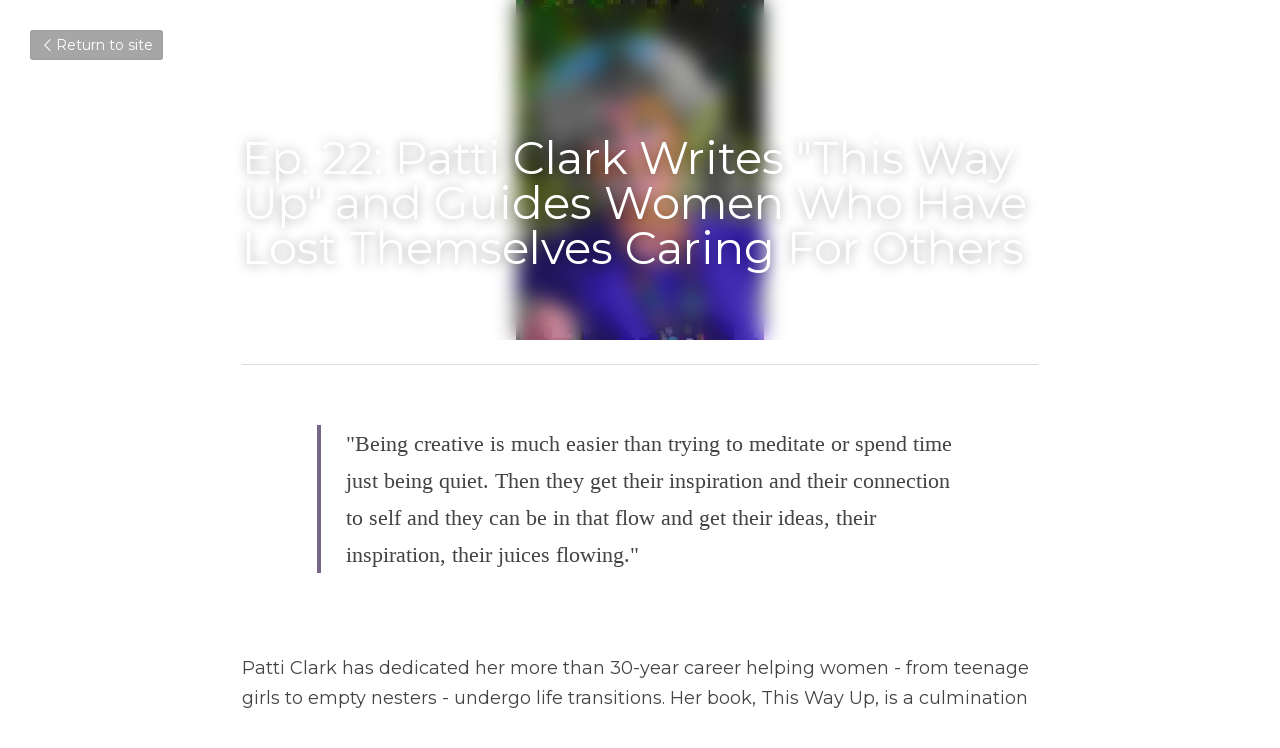

--- FILE ---
content_type: text/html; charset=utf-8
request_url: https://www.womenkillingit.com/blog/ep-22-patti-clark-writes-this-way-up-and-guides-women-who-ha
body_size: 40631
content:
<!-- Powered by Strikingly.com 4 (1) Dec 01, 2025 at 01:14-->
<!DOCTYPE html>
<html itemscope itemtype='http://schema.org/WebPage' lang='en' xmlns:og='http://ogp.me/ns#' xmlns='http://www.w3.org/1999/xhtml'>
<head>
<title>Ep. 22: Patti Clark Writes "This Way Up" and Guides Wom...</title>
<link href="https://www.womenkillingit.com/blog/ep-22-patti-clark-writes-this-way-up-and-guides-women-who-ha.amp" rel="amphtml">
<meta content="text/html; charset=UTF-8" http-equiv="Content-Type">
<meta content="width=device-width,initial-scale=1.0,user-scalable=yes,minimum-scale=1.0,maximum-scale=3.0" id="viewport" name="viewport">
<meta content="Patti Clark has dedicated her more than 30-year career helping women - from teenage girls to empty nesters - undergo life transitions. Her book, This Way Up, is a culmination of he" name="description">
<meta content="article" property="og:type">
<meta content="Ep. 22: Patti Clark Writes &quot;This Way Up&quot; and Guides Women Who Have Lost Themselves Caring For Others" property="og:title">
<meta content="https://www.womenkillingit.com/blog/ep-22-patti-clark-writes-this-way-up-and-guides-women-who-ha" property="og:url">
<meta content="https://custom-images.strikinglycdn.com/res/hrscywv4p/image/upload/c_limit,fl_lossy,h_9000,w_1200,f_auto,q_auto/425576/Patti_Clark_photo_leoxht.jpg" property="og:image">
<meta content="Ep. 22: Patti Clark Writes &quot;This Way Up&quot; and Guides Women Who Have Lost Themselves Caring For Others" property="og:site_name">
<meta content="Patti Clark has dedicated her more than 30-year career helping women - from teenage girls to empty nesters - undergo life transitions. Her book, This Way Up, is a culmination of he" property="og:description">
<meta content="Ep. 22: Patti Clark Writes &quot;This Way Up&quot; and Guides Women Who Have Lost Themselves Caring For Others" itemprop="name">
<meta content="Patti Clark has dedicated her more than 30-year career helping women - from teenage girls to empty nesters - undergo life transitions. Her book, This Way Up, is a culmination of he" itemprop="description">
<meta content="https://custom-images.strikinglycdn.com/res/hrscywv4p/image/upload/c_limit,fl_lossy,h_9000,w_1200,f_auto,q_auto/425576/Patti_Clark_photo_leoxht.jpg" itemprop="image">
<meta content="summary_large_image" name="twitter:card">
<meta content="Ep. 22: Patti Clark Writes &quot;This Way Up&quot; and Guides Women Who Have Lost Themselves Caring For Others" name="twitter:title">
<meta content="Patti Clark has dedicated her more than 30-year career helping women - from teenage girls to empty nesters - undergo life transitions. Her book, This Way Up, is a culmination of he" name="twitter:description">
<meta content="https://custom-images.strikinglycdn.com/res/hrscywv4p/image/upload/c_limit,fl_lossy,h_9000,w_1200,f_auto,q_auto/425576/Patti_Clark_photo_leoxht.jpg" name="twitter:image">
<meta name="csrf-param" content="authenticity_token">
<meta name="csrf-token" content="EeWm3bq3mFjfHCp2neIoy75wWLSrlrApnqO+4G5QzP9s5ZDffcma6+k5Tcaohd+HERO4miOcZmTNPOMvVrQpfw==">
<style>@font-face{font-family:open_sans;src:url(https://static-assets.strikinglycdn.com/webpack/fonts/OpenSans-Bold-webfont.1d9c7945c7bc7dd0909105119bfbc191.eot);src:url(https://static-assets.strikinglycdn.com/webpack/fonts/OpenSans-Bold-webfont.1d9c7945c7bc7dd0909105119bfbc191.eot?#iefix) format("embedded-opentype"),url(https://static-assets.strikinglycdn.com/webpack/fonts/OpenSans-Bold-webfont.2e90d5152ce92858b62ba053c7b9d2cb.woff) format("woff"),url(https://static-assets.strikinglycdn.com/webpack/fonts/OpenSans-Bold-webfont.76cc6be5d8a231dc012fef4bdb86f79c.ttf) format("truetype"),url(https://static-assets.strikinglycdn.com/webpack/fonts/OpenSans-Bold-webfont.93349923b5274a36ac93cb3168d09123.svg#open_sansbold) format("svg");font-weight:700;font-style:normal;font-display:swap}@font-face{font-family:open_sans;src:url(https://static-assets.strikinglycdn.com/webpack/fonts/OpenSans-BoldItalic-webfont.6218c213bb8cf22b25710da6f3a90e48.eot);src:url(https://static-assets.strikinglycdn.com/webpack/fonts/OpenSans-BoldItalic-webfont.6218c213bb8cf22b25710da6f3a90e48.eot?#iefix) format("embedded-opentype"),url(https://static-assets.strikinglycdn.com/webpack/fonts/OpenSans-BoldItalic-webfont.7657144ec477cd61ac4a5d1af3fa2d28.woff) format("woff"),url(https://static-assets.strikinglycdn.com/webpack/fonts/OpenSans-BoldItalic-webfont.b6690626036a7d6824632769305b1978.ttf) format("truetype"),url(https://static-assets.strikinglycdn.com/webpack/fonts/OpenSans-BoldItalic-webfont.2b4eeeaef53b3496a5cdf82803666ed7.svg#open_sansbold_italic) format("svg");font-weight:700;font-style:italic;font-display:swap}@font-face{font-family:open_sans;src:url(https://static-assets.strikinglycdn.com/webpack/fonts/OpenSans-Italic-webfont.43d5342998f3607bd61a8239e98b1160.eot);src:url(https://static-assets.strikinglycdn.com/webpack/fonts/OpenSans-Italic-webfont.43d5342998f3607bd61a8239e98b1160.eot?#iefix) format("embedded-opentype"),url(https://static-assets.strikinglycdn.com/webpack/fonts/OpenSans-Italic-webfont.f42641eed834f7b97a9499362c6c8855.woff) format("woff"),url(https://static-assets.strikinglycdn.com/webpack/fonts/OpenSans-Italic-webfont.de7ef31e6295902347c5c3643b2d82da.ttf) format("truetype"),url(https://static-assets.strikinglycdn.com/webpack/fonts/OpenSans-Italic-webfont.5b774c25787e0a52c013463c9e3c4219.svg#open_sansitalic) format("svg");font-weight:400;font-style:italic;font-display:swap}@font-face{font-family:open_sans;src:url(https://static-assets.strikinglycdn.com/webpack/fonts/OpenSans-Light-webfont.09e00aa7622ece30a0f1e06b55f66c2a.eot);src:url(https://static-assets.strikinglycdn.com/webpack/fonts/OpenSans-Light-webfont.09e00aa7622ece30a0f1e06b55f66c2a.eot?#iefix) format("embedded-opentype"),url(https://static-assets.strikinglycdn.com/webpack/fonts/OpenSans-Light-webfont.45b47f3e9c7d74b80f5c6e0a3c513b23.woff) format("woff"),url(https://static-assets.strikinglycdn.com/webpack/fonts/OpenSans-Light-webfont.2e98fc3ce85f31f63010b706259cb604.ttf) format("truetype"),url(https://static-assets.strikinglycdn.com/webpack/fonts/OpenSans-Light-webfont.8f04ed9aeb2185499068d84842b95aa1.svg#open_sanslight) format("svg");font-weight:300;font-style:normal;font-display:swap}@font-face{font-family:open_sans;src:url(https://static-assets.strikinglycdn.com/webpack/fonts/OpenSans-LightItalic-webfont.550b5fda4a27cfedb7131b1a6e85e748.eot);src:url(https://static-assets.strikinglycdn.com/webpack/fonts/OpenSans-LightItalic-webfont.550b5fda4a27cfedb7131b1a6e85e748.eot?#iefix) format("embedded-opentype"),url(https://static-assets.strikinglycdn.com/webpack/fonts/OpenSans-LightItalic-webfont.b553da506077488bc65289e10841d527.woff) format("woff"),url(https://static-assets.strikinglycdn.com/webpack/fonts/OpenSans-LightItalic-webfont.1d22953c479914c2f801e08de666b0e8.ttf) format("truetype"),url(https://static-assets.strikinglycdn.com/webpack/fonts/OpenSans-LightItalic-webfont.fd6dd5fa10c5a74f0a767eeb695342f1.svg#open_sanslight_italic) format("svg");font-weight:300;font-style:italic;font-display:swap}@font-face{font-family:open_sans;src:url(https://static-assets.strikinglycdn.com/webpack/fonts/OpenSans-Regular-webfont.c4d82460ef260eb1589e73528cbfb257.eot);src:url(https://static-assets.strikinglycdn.com/webpack/fonts/OpenSans-Regular-webfont.c4d82460ef260eb1589e73528cbfb257.eot?#iefix) format("embedded-opentype"),url(https://static-assets.strikinglycdn.com/webpack/fonts/OpenSans-Regular-webfont.79515ad0788973c533405f7012dfeccd.woff) format("woff"),url(https://static-assets.strikinglycdn.com/webpack/fonts/OpenSans-Regular-webfont.488d5cc145299ba07b75495100419ee6.ttf) format("truetype"),url(https://static-assets.strikinglycdn.com/webpack/fonts/OpenSans-Regular-webfont.8185eb3059c46e4169ce107dfcf85950.svg#open_sansregular) format("svg");font-weight:400;font-style:normal;font-display:swap}@font-face{font-family:open_sans;src:url(https://static-assets.strikinglycdn.com/webpack/fonts/OpenSans-Semibold-webfont.f28eb362fb6afe946d822ee5451c2146.eot);src:url(https://static-assets.strikinglycdn.com/webpack/fonts/OpenSans-Semibold-webfont.f28eb362fb6afe946d822ee5451c2146.eot?#iefix) format("embedded-opentype"),url(https://static-assets.strikinglycdn.com/webpack/fonts/OpenSans-Semibold-webfont.697574b47bcfdd2c45e3e63c7380dd67.woff) format("woff"),url(https://static-assets.strikinglycdn.com/webpack/fonts/OpenSans-Semibold-webfont.b32acea6fd3c228b5059042c7ad21c55.ttf) format("truetype"),url(https://static-assets.strikinglycdn.com/webpack/fonts/OpenSans-Semibold-webfont.3f6b1eed8a0832d6f316fc26526348a8.svg#open_sanssemibold) format("svg");font-weight:600;font-style:normal;font-display:swap}@font-face{font-family:open_sans;src:url(https://static-assets.strikinglycdn.com/webpack/fonts/OpenSans-SemiboldItalic-webfont.70bafcaaadad9e17b9c7784abbc6b1c2.eot);src:url(https://static-assets.strikinglycdn.com/webpack/fonts/OpenSans-SemiboldItalic-webfont.70bafcaaadad9e17b9c7784abbc6b1c2.eot?#iefix) format("embedded-opentype"),url(https://static-assets.strikinglycdn.com/webpack/fonts/OpenSans-SemiboldItalic-webfont.719f7321a8366f4ee609737026432113.woff) format("woff"),url(https://static-assets.strikinglycdn.com/webpack/fonts/OpenSans-SemiboldItalic-webfont.64f886b232962979e2eaf29d93108286.ttf) format("truetype"),url(https://static-assets.strikinglycdn.com/webpack/fonts/OpenSans-SemiboldItalic-webfont.70eb93d7ba2ad241180085a9a74b0b95.svg#open_sanssemibold_italic) format("svg");font-weight:600;font-style:italic;font-display:swap}@media only screen and (max-width:489px){.s-blog .s-blog-post-section .s-quote-content{padding-left:30px}}@font-face{font-family:entypo;src:url(https://static-assets.strikinglycdn.com/webpack/fonts/entypo-fontello.d0357bfa224a314326f33b2840c79879.eot);src:url(https://static-assets.strikinglycdn.com/webpack/fonts/entypo-fontello.d0357bfa224a314326f33b2840c79879.eot) format("embedded-opentype"),url(https://static-assets.strikinglycdn.com/webpack/fonts/entypo-fontello.56c0334a3129bf39b25e0d4e67fcf233.woff) format("woff"),url(https://static-assets.strikinglycdn.com/webpack/fonts/entypo-fontello.dfaf21d0ca7ba2de51bcab7792332f02.ttf) format("truetype");font-weight:400;font-style:normal;font-display:swap}body,html{margin:0;padding:0}a,h1,input,p{margin:0;padding:0;border:0;font-weight:400;font-style:normal;font-size:100%;line-height:1;font-family:inherit}html{font-size:100%;-webkit-text-size-adjust:100%;-ms-text-size-adjust:100%}a{text-decoration:none}html{font-size:14px;line-height:1}input::-webkit-input-placeholder{color:#c0c4c8}.eu-cookie-setting-dialog{width:100%;position:fixed;top:50%;left:50%;display:none;padding:20px;z-index:10000;max-width:500px;border-radius:5px;box-sizing:border-box;color:#555;-webkit-transform:translate(-50%,-50%);transform:translate(-50%,-50%);background-color:#f4f6f8;-webkit-animation:.3s ease-in-out slide_in_animation;animation:.3s ease-in-out slide_in_animation}.eu-cookie-setting-dialog .setting-title{font-size:14px;font-weight:700}.eu-cookie-setting-dialog .setting-item{display:-webkit-flex;display:flex;margin-top:20px;-webkit-align-items:flex-start;align-items:flex-start}.eu-cookie-setting-dialog .item-content{font-size:12px;margin:0 8px}.eu-cookie-setting-dialog .item-label{line-height:1;font-weight:700}.eu-cookie-setting-dialog .item-text{margin-top:5px;line-height:1.5}.eu-cookie-setting-dialog .setting-footer{margin-top:20px;text-align:right}.eu-cookie-setting-dialog .save-btn{color:#fff;font-size:12px;font-weight:700;padding:8px 10px;border-radius:4px;display:inline-block;letter-spacing:normal;background:#4b5056}.eu-cookie-setting-mask{position:fixed;display:none;top:0;left:0;width:100%;height:100%;z-index:10000;background:rgba(0,0,0,.4);-webkit-animation:.2s ease-in-out slide_in_animation;animation:.2s ease-in-out slide_in_animation}@-webkit-keyframes slide_in_animation{0%{opacity:0}to{opacity:1}}@keyframes slide_in_animation{0%{opacity:0}to{opacity:1}}#s-content{padding:0!important}.s-blog .container{position:relative;width:816px;margin:0 auto;padding:0}.s-blog .container .columns{float:left;display:inline;margin-left:10px;margin-right:10px}.s-blog .container .sixteen.columns{width:796px}@media only screen and (min-width:728px) and (max-width:879px){.s-blog .container{position:relative;width:640px;margin:0 auto;padding:0}.s-blog .container .columns{float:left;display:inline;margin-left:7px;margin-right:7px}.s-blog .container .sixteen.columns{width:626px}}@media only screen and (min-width:590px) and (max-width:727px){.s-blog .container{position:relative;width:556px;padding:0;margin:0 auto}.s-blog .container .columns,.s-blog .container .sixteen.columns{width:540px;margin-left:8px;margin-right:8px}}@media only screen and (min-width:490px) and (max-width:589px){.s-blog .container{position:relative;width:456px;padding:0;margin:0 auto}.s-blog .container .columns,.s-blog .container .sixteen.columns{width:440px;margin-left:8px;margin-right:8px}}@media only screen and (min-width:430px) and (max-width:489px){.s-blog .container{position:relative;width:396px;padding:0;margin:0 auto}.s-blog .container .columns,.s-blog .container .sixteen.columns{width:380px;margin-left:8px;margin-right:8px}}@media only screen and (min-width:370px) and (max-width:429px){.s-blog .container{position:relative;width:336px;padding:0;margin:0 auto}.s-blog .container .columns,.s-blog .container .sixteen.columns{width:320px;margin-left:8px;margin-right:8px}}@media only screen and (min-width:350px) and (max-width:369px){.s-blog .container{position:relative;width:316px;padding:0;margin:0 auto}.s-blog .container .columns,.s-blog .container .sixteen.columns{width:300px;margin-left:8px;margin-right:8px}}@media only screen and (max-width:349px){.s-blog .container{position:relative;width:296px;padding:0;margin:0 auto}.s-blog .container .columns,.s-blog .container .sixteen.columns{width:280px;margin-left:8px;margin-right:8px}}#s-content h1{font-size:48px}.s-font-body{font-size:18px}.s-blog .s-blog-body{background:#fff}.s-blog .s-block{text-align:left}.s-blog .s-blog-post-section{position:relative;margin-bottom:30px}.s-blog .s-blog-post-section .s-text .s-component-content{color:#444;line-height:1.7;float:none;display:block;margin-left:0;margin-right:0}.s-blog .s-blog-post-section .s-text .s-component-content p{line-height:1.7}.s-blog .s-blog-post-section .s-quote-content{position:relative;padding:20px 0 20px 75px}.s-blog .s-blog-post-section .s-quote-content .quote-inner{border-left:4px solid #768;padding-left:25px;position:relative;z-index:1}.s-blog .s-blog-post-section .s-quote-content .quote-inner .s-text .s-component-content{padding-right:75px;font-family:Georgia,Cambria,Times New Roman,Times,serif,sans-serif;font-size:22px}.s-blog{font-size:18px}.s-blog h1{font-size:50px}.s-blog .s-blog-padding{padding:40px 0 60px}@media only screen and (max-width:727px){.s-blog .s-blog-padding{padding:30px 0}}.s-blog .s-blog-header .s-blog-header-inner{display:table;width:100%;height:auto;height:340px;color:#fff;overflow:hidden}.s-blog .s-blog-header .s-blog-header-inner h1{color:#fff}.s-blog .s-blog-header .s-blog-header-inner .s-blog-title{font-size:45px;margin-bottom:10px}.s-blog .s-blog-header .s-blog-header-inner.s-bg-light-text{color:#fff}.s-blog .s-blog-header .s-blog-header-inner.s-bg-light-text .s-blog-title{text-shadow:0 1px 12px rgba(0,0,0,.35)}@media only screen and (max-width:727px){.s-blog .s-blog-header .s-blog-header-inner .s-blog-title{font-size:36px}.s-blog .s-blog-header .s-blog-header-inner{height:220px}.s-block .s-block-item.s-repeatable-item{clear:both!important}}.s-blog .s-blog-header .s-blog-header-inner .table-row-wrap{display:none}@media only screen and (max-width:489px){.s-blog .s-blog-post-section .s-quote-content{padding-left:30px}.s-blog .s-blog-post-section .s-quote-content .quote-inner{padding-left:18px}.s-blog .s-blog-post-section .s-quote-content .quote-inner .s-text .s-component-content{padding-right:30px}.s-blog h1{font-size:38px}.s-blog .s-blog-padding{padding-top:15px}.s-blog .s-blog-header .s-blog-header-inner .s-blog-back-link{display:none!important}.s-blog .s-blog-header .s-blog-header-inner .table-row-wrap{display:table-row;height:30px}@-moz-document url-prefix(){.s-blog .s-blog-header .s-blog-header-inner .table-row-wrap .container{padding-top:20px!important}}.s-blog .s-blog-header .s-blog-header-inner .table-row-wrap .s-blog-back-link{position:static;display:inline-block!important}}.s-blog .s-blog-header .s-blog-header-inner .s-blog-header-content{display:table-cell;vertical-align:bottom}.s-blog .s-blog-header .s-blog-header-inner .s-blog-back-link{font-size:14px;background:rgba(0,0,0,.35);border-radius:3px;padding:8px 10px;color:#fff;line-height:1;display:inline-block;zoom:1;position:absolute;top:30px;left:30px;box-shadow:inset 0 0 2px rgba(0,0,0,.2);z-index:10!important}.s-blog .s-blog-header .s-blog-header-inner .s-blog-back-link .left-arrow{margin-right:2px}.s-blog .s-blog-header .s-blog-header-bottom{background:#fff}.s-blog .s-blog-header .s-blog-header-bottom .s-blog-info{padding:12px 0;border-bottom:1px solid #ddd;color:#a9aeb2;font-size:14px}body{-webkit-animation-duration:.1s;-webkit-animation-name:fontfix;-webkit-animation-iteration-count:1;-webkit-animation-timing-function:linear;-webkit-animation-delay:.1s}@-webkit-keyframes fontfix{0%{opacity:1}to{opacity:1}}.container:after{content:"\0020";display:block;height:0;clear:both;visibility:hidden}#strikingly-tooltip-container{position:fixed;top:0;left:0;z-index:10000;width:100%;font-family:open_sans,Open Sans,sans-serif}::-webkit-input-placeholder{color:#c6c9cd;font-weight:400}:-moz-placeholder{color:#c6c9cd;font-weight:400}::-moz-placeholder{color:#c6c9cd;font-weight:400}::-ms-input-placeholder{color:#c6c9cd;font-weight:400}::input-placeholder{color:#c6c9cd;font-weight:400}.s-blog-info{font-size:16px}[class*=" entypo-"]:before{font-family:entypo;font-style:normal;font-weight:400;speak:none;display:inline-block;text-decoration:inherit;width:1em;text-align:center;font-variant:normal;text-transform:none;line-height:1em}.entypo-left-open-big:before{content:"\e874"}.s-component{position:relative}#s-content{position:relative;overflow:hidden;margin-left:0;min-height:100vh;font-size:16px}#s-content h1{font-size:45px}#s-content h1{line-height:inherit;font-weight:inherit}@media only screen and (max-width:479px){#s-content h1{font-size:36px}}.s-text .s-component-content{word-wrap:break-word}.s-text .s-component-content p{line-height:inherit}.s-html-component .s-component-content{text-align:center}.s-block .s-block-item.s-repeatable-item{vertical-align:top;margin-bottom:30px;max-width:100%}.s-bg-blurred{position:relative}@media only screen and (max-width:768px){html{scrollbar-width:none;-ms-overflow-style:none}::-webkit-scrollbar{width:0}}.s-font-title{font-family:montserrat,sans-serif}.s-font-body{font-family:montserrat,sans-serif}.s-blog .s-blog-body,.s-blog .s-blog-header{font-family:montserrat,sans-serif}#s-content h1{margin-bottom:10px}.s-blog .s-blog-header .s-blog-header-inner.s-bg-light-text h1{color:#fff}</style>
  <script>
window.$S={};$S.conf={"SUPPORTED_CURRENCY":[{"code":"AED","symbol":"\u062f.\u0625","decimal":".","thousand":",","precision":2,"name":"United Arab Emirates Dirham"},{"code":"AFN","symbol":"\u060b","decimal":".","thousand":",","precision":2,"name":"Afghan afghani"},{"code":"ALL","symbol":"Lek","decimal":",","thousand":".","precision":2,"name":"Albanian lek"},{"code":"AMD","symbol":"\u058f","decimal":",","thousand":".","precision":2,"name":"Armenian dram"},{"code":"ANG","symbol":"\u0192","decimal":",","thousand":".","precision":2,"name":"Netherlands Antillean guilder"},{"code":"AOA","symbol":"Kz","decimal":",","thousand":".","precision":2,"name":"Angolan kwanza"},{"code":"ARS","symbol":"$","decimal":",","thousand":".","precision":2,"name":"Argentine peso"},{"code":"AUD","symbol":"A$","decimal":".","thousand":" ","precision":2,"name":"Australian Dollar"},{"code":"AWG","symbol":"\u0192","decimal":".","thousand":",","precision":2,"name":"Aruban florin"},{"code":"AZN","symbol":"\u20bc","decimal":".","thousand":",","precision":2,"name":"Azerbaijani Manat"},{"code":"BAM","symbol":"KM","decimal":",","thousand":".","precision":2,"name":"Bosnia and Herzegovina convertible mark"},{"code":"BBD","symbol":"$","decimal":".","thousand":",","precision":2,"name":"Barbadian dollar"},{"code":"BDT","symbol":"Tk","decimal":".","thousand":",","precision":2,"name":"Bangladeshi Taka"},{"code":"BGN","symbol":"\u043b\u0432","decimal":",","thousand":".","precision":2,"name":"Bulgarian lev"},{"code":"BHD","symbol":"\u062f.\u0628","decimal":".","thousand":",","precision":3,"name":"Bahraini dinar"},{"code":"BIF","symbol":"FBu","decimal":".","thousand":",","precision":0,"name":"Burundian franc"},{"code":"BMD","symbol":"$","decimal":".","thousand":",","precision":2,"name":"Bermudian dollar"},{"code":"BND","symbol":"$","decimal":".","thousand":",","precision":2,"name":"Brunei dollar"},{"code":"BOB","symbol":"$b","decimal":",","thousand":".","precision":2,"name":"Bolivian boliviano"},{"code":"BRL","symbol":"R$","decimal":",","thousand":".","precision":2,"name":"Brazilian Real","format":"%s %v"},{"code":"BSD","symbol":"$","decimal":".","thousand":",","precision":2,"name":"Bahamian dollar"},{"code":"BTN","symbol":"Nu.","decimal":".","thousand":",","precision":2,"name":"Bhutanese ngultrum"},{"code":"BWP","symbol":"P","decimal":".","thousand":",","precision":2,"name":"Botswana pula"},{"code":"BYN","symbol":"Br","decimal":".","thousand":",","precision":2,"name":"Belarusian ruble"},{"code":"BZD","symbol":"BZ$","decimal":".","thousand":",","precision":2,"name":"Belize dollar"},{"code":"CAD","symbol":"$","decimal":".","thousand":",","precision":2,"name":"Canadian Dollar"},{"code":"CDF","symbol":"FC","decimal":".","thousand":",","precision":2,"name":"Congolese franc"},{"code":"CHF","symbol":"CHF","decimal":".","thousand":"'","precision":2,"name":"Swiss Franc","format":"%s %v"},{"code":"CLP","symbol":"$","decimal":"","thousand":".","precision":0,"name":"Chilean Peso"},{"code":"CNY","symbol":"\u00a5","decimal":".","thousand":",","precision":2,"name":"Chinese Yuan"},{"code":"CRC","symbol":"\u20a1","decimal":",","thousand":".","precision":2,"name":"Costa Rican col\u00f3n"},{"code":"CUP","symbol":"$","decimal":".","thousand":",","precision":2,"name":"Cuban peso"},{"code":"CVE","symbol":"$","decimal":".","thousand":",","precision":2,"name":"Cape Verdean escudo"},{"code":"CZK","symbol":"K\u010d","decimal":",","thousand":".","precision":2,"name":"Czech Koruna","format":"%v %s"},{"code":"DJF","symbol":"Fdj","decimal":".","thousand":",","precision":0,"name":"Djiboutian franc"},{"code":"DKK","symbol":"kr","decimal":".","thousand":",","precision":2,"name":"Danish Krone","format":"%v %s"},{"code":"DOP","symbol":"RD$","decimal":".","thousand":",","precision":2,"name":"Dominican peso"},{"code":"DZD","symbol":"\u062f\u062c","decimal":",","thousand":".","precision":2,"name":"Algerian dinar"},{"code":"EGP","symbol":"E\u00a3","decimal":".","thousand":",","precision":2,"name":"Egyptian pound"},{"code":"ERN","symbol":"Nkf","decimal":".","thousand":",","precision":2,"name":"Eritrean nakfa"},{"code":"ETB","symbol":"Br","decimal":".","thousand":",","precision":2,"name":"Ethiopian birr"},{"code":"EUR","symbol":"\u20ac","decimal":",","thousand":".","precision":2,"name":"Euro","format":"%v %s"},{"code":"FJD","symbol":"$","decimal":".","thousand":",","precision":2,"name":"Fijian dollar"},{"code":"FKP","symbol":"\u00a3","decimal":".","thousand":",","precision":2,"name":"Falkland Islands pound"},{"code":"GBP","symbol":"\u00a3","decimal":".","thousand":",","precision":2,"name":"British Pound"},{"code":"GEL","symbol":"\u10da","decimal":",","thousand":".","precision":2,"name":"Georgian lari"},{"code":"GGP","symbol":"\u00a3","decimal":".","thousand":",","precision":2,"name":"Guernsey pound"},{"code":"GHS","symbol":"GH\u20b5","decimal":".","thousand":",","precision":2,"name":"Ghanaian cedi"},{"code":"GIP","symbol":"\u00a3","decimal":".","thousand":",","precision":2,"name":"Gibraltar pound"},{"code":"GMD","symbol":"D","decimal":".","thousand":",","precision":2,"name":"Gambian dalasi"},{"code":"GNF","symbol":"\u20a3","decimal":".","thousand":",","precision":0,"name":"Guinean franc"},{"code":"GTQ","symbol":"Q","decimal":".","thousand":",","precision":2,"name":"Guatemalan quetzal"},{"code":"GYD","symbol":"G$","decimal":".","thousand":",","precision":2,"name":"Guyanese dollar"},{"code":"HKD","symbol":"HK$","decimal":".","thousand":",","precision":2,"name":"Hong Kong Dollar"},{"code":"HNL","symbol":"L","decimal":".","thousand":",","precision":2,"name":"Honduran lempira"},{"code":"HRK","symbol":"kn","decimal":".","thousand":",","precision":2,"name":"Croatian kuna"},{"code":"HTG","symbol":"G","decimal":".","thousand":",","precision":2,"name":"Haitian gourde"},{"code":"HUF","symbol":"Ft","decimal":"","thousand":",","precision":0,"name":"Hungarian Forint","format":"%v %s"},{"code":"ILS","symbol":"\u20aa","decimal":".","thousand":",","precision":2,"name":"Israeli New Shekel"},{"code":"IMP","symbol":"\u00a3","decimal":".","thousand":",","precision":2,"name":"Isle of Man pound"},{"code":"INR","symbol":"\u20b9","decimal":".","thousand":",","precision":2,"name":"Indian Rupee"},{"code":"IQD","symbol":"\u062f.\u0639","decimal":".","thousand":",","precision":3,"name":"Iraqi dinar"},{"code":"IRR","symbol":"\u062a\u0648\u0645\u0627\u0646","decimal":".","thousand":",","precision":2,"name":"Iranian rial"},{"code":"ISK","symbol":"kr","decimal":",","thousand":".","precision":2,"name":"Icelandic kr\u00f3na"},{"code":"JEP","symbol":"\u00a3","decimal":".","thousand":",","precision":2,"name":"Jersey pound"},{"code":"JMD","symbol":"J$","decimal":".","thousand":",","precision":2,"name":"Jamaican Dollar"},{"code":"JOD","symbol":"JD","decimal":".","thousand":",","precision":3,"name":"Jordanian Dinar"},{"code":"JPY","symbol":"\u00a5","decimal":"","thousand":",","precision":0,"name":"Japanese Yen","format":"%s %v"},{"code":"KES","symbol":"KSh","decimal":".","thousand":",","precision":2,"name":"Kenyan shilling"},{"code":"KGS","symbol":"\u043b\u0432","decimal":",","thousand":".","precision":2,"name":"Kyrgyzstani som"},{"code":"KHR","symbol":"\u17db","decimal":".","thousand":",","precision":2,"name":"Cambodian riel"},{"code":"KMF","symbol":"CF","decimal":".","thousand":",","precision":0,"name":"Comorian franc"},{"code":"KPW","symbol":"\u20a9","decimal":".","thousand":",","precision":2,"name":"North Korean won"},{"code":"KRW","symbol":"\uc6d0","decimal":"","thousand":",","precision":0,"name":"South Korean Won","format":"%v %s"},{"code":"KWD","symbol":"\u062f.\u0643","decimal":".","thousand":",","precision":3,"name":"Kuwait dinar"},{"code":"KYD","symbol":"CI$","decimal":".","thousand":",","precision":2,"name":"Cayman Islands dollar"},{"code":"KZT","symbol":"\u20b8","decimal":",","thousand":".","precision":2,"name":"Kazakhstani tenge"},{"code":"LBP","symbol":"LL","decimal":".","thousand":",","precision":2,"name":"Lebanese pound"},{"code":"LKR","symbol":"\u20a8","decimal":".","thousand":",","precision":2,"name":"Sri Lankan rupee"},{"code":"LRD","symbol":"LR$","decimal":".","thousand":",","precision":2,"name":"Liberian dollar"},{"code":"LSL","symbol":"M","decimal":".","thousand":",","precision":2,"name":"Lesotho loti"},{"code":"LYD","symbol":"LD","decimal":".","thousand":",","precision":3,"name":"Libyan dinar"},{"code":"MAD","symbol":"\u062f.\u0645.","decimal":",","thousand":".","precision":2,"name":"Moroccan dirham"},{"code":"MDL","symbol":"L","decimal":",","thousand":".","precision":2,"name":"Moldovan leu"},{"code":"MGA","symbol":"Ar","decimal":".","thousand":",","precision":0,"name":"Malagasy ariary"},{"code":"MKD","symbol":"\u0434\u0435\u043d","decimal":",","thousand":".","precision":2,"name":"Macedonian denar"},{"code":"MMK","symbol":"Ks","decimal":".","thousand":",","precision":2,"name":"Myanmar kyat"},{"code":"MNT","symbol":"\u20ae","decimal":".","thousand":",","precision":2,"name":"Mongolian tugrik"},{"code":"MOP","symbol":"MOP$","decimal":".","thousand":",","precision":2,"name":"Macanese pataca"},{"code":"MRO","symbol":"UM","decimal":".","thousand":",","precision":2,"name":"Mauritanian Ouguiya"},{"code":"MRU","symbol":"UM","decimal":".","thousand":",","precision":2,"name":"Mauritanian ouguiya"},{"code":"MUR","symbol":"\u20a8","decimal":".","thousand":",","precision":2,"name":"Mauritian rupee"},{"code":"MVR","symbol":"Rf","decimal":".","thousand":",","precision":2,"name":"Maldivian rufiyaa"},{"code":"MWK","symbol":"K","decimal":".","thousand":",","precision":2,"name":"Malawian kwacha"},{"code":"MXN","symbol":"$","decimal":".","thousand":",","precision":2,"name":"Mexican Peso"},{"code":"MYR","symbol":"RM","decimal":".","thousand":",","precision":2,"name":"Malaysian Ringgit"},{"code":"MZN","symbol":"MT","decimal":",","thousand":".","precision":2,"name":"Mozambican metical"},{"code":"NAD","symbol":"N$","decimal":".","thousand":",","precision":2,"name":"Namibian dollar"},{"code":"NGN","symbol":"\u20a6","decimal":".","thousand":",","precision":2,"name":"Nigerian naira"},{"code":"NIO","symbol":"C$","decimal":".","thousand":",","precision":2,"name":"Nicaraguan c\u00f3rdoba"},{"code":"NOK","symbol":"kr","decimal":",","thousand":".","precision":2,"name":"Norwegian Krone","format":"%v %s"},{"code":"NPR","symbol":"\u20a8","decimal":".","thousand":",","precision":2,"name":"Nepalese rupee"},{"code":"NZD","symbol":"$","decimal":".","thousand":",","precision":2,"name":"New Zealand Dollar"},{"code":"OMR","symbol":"\u0631.\u0639.","decimal":".","thousand":",","precision":3,"name":"Omani rial"},{"code":"PAB","symbol":"B\/.","decimal":".","thousand":",","precision":2,"name":"Panamanian balboa"},{"code":"PEN","symbol":"S\/.","decimal":".","thousand":",","precision":2,"name":"Peruvian Sol"},{"code":"PGK","symbol":"K","decimal":".","thousand":",","precision":2,"name":"Papua New Guinean kina"},{"code":"PHP","symbol":"\u20b1","decimal":".","thousand":",","precision":2,"name":"Philippine Peso"},{"code":"PKR","symbol":"\u20a8","decimal":".","thousand":",","precision":2,"name":"Pakistani rupee"},{"code":"PLN","symbol":"z\u0142","decimal":",","thousand":" ","precision":2,"name":"Polish Zloty","format":"%v %s"},{"code":"PYG","symbol":"\u20b2","decimal":",","thousand":".","precision":0,"name":"Paraguayan guaran\u00ed"},{"code":"QAR","symbol":"\u0631.\u0642","decimal":".","thousand":",","precision":2,"name":"Qatari riyal"},{"code":"RON","symbol":"lei","decimal":",","thousand":".","precision":2,"name":"Romanian leu"},{"code":"RSD","symbol":"\u0434\u0438\u043d","decimal":",","thousand":".","precision":2,"name":"Serbian dinar"},{"code":"RUB","symbol":"\u20bd","decimal":",","thousand":".","precision":2,"name":"Russian Ruble","format":"%v %s"},{"code":"RWF","symbol":"FRw","decimal":".","thousand":",","precision":0,"name":"Rwandan franc"},{"code":"SAR","symbol":"\u0631.\u0633","decimal":".","thousand":",","precision":2,"name":"Saudi Arabian riyal"},{"code":"SBD","symbol":"SI$","decimal":".","thousand":",","precision":2,"name":"Solomon Islands dollar"},{"code":"SCR","symbol":"SRe","decimal":".","thousand":",","precision":2,"name":"Seychellois rupee"},{"code":"SDG","symbol":"SDG","decimal":".","thousand":",","precision":2,"name":"Sudanese pound"},{"code":"SEK","symbol":"kr","decimal":".","thousand":" ","precision":2,"name":"Swedish Krona","format":"%v %s"},{"code":"SGD","symbol":"S$","decimal":".","thousand":",","precision":2,"name":"Singapore Dollar"},{"code":"SHP","symbol":"\u00a3","decimal":".","thousand":",","precision":2,"name":"Saint Helena pound"},{"code":"SLL","symbol":"Le","decimal":".","thousand":",","precision":2,"name":"Sierra Leonean leone"},{"code":"SOS","symbol":"S","decimal":".","thousand":",","precision":2,"name":"Somali shilling"},{"code":"SRD","symbol":"$","decimal":",","thousand":".","precision":2,"name":"Surinamese dollar"},{"code":"SSP","symbol":"SS\u00a3","decimal":".","thousand":",","precision":2,"name":"South Sudanese pound"},{"code":"STD","symbol":"Db","decimal":".","thousand":",","precision":2,"name":"Sao Tomean Dobra"},{"code":"STN","symbol":"Db","decimal":".","thousand":",","precision":2,"name":"S\u00e3o Tom\u00e9 and Pr\u00edncipe dobra"},{"code":"SYP","symbol":"LS","decimal":".","thousand":",","precision":2,"name":"Syrian pound"},{"code":"SZL","symbol":"E","decimal":".","thousand":",","precision":2,"name":"Swazi lilangeni"},{"code":"THB","symbol":"\u0e3f","decimal":".","thousand":",","precision":2,"name":"Thai Baht"},{"code":"TJS","symbol":"SM","decimal":".","thousand":",","precision":2,"name":"Tajikistani somoni"},{"code":"TMT","symbol":"T","decimal":".","thousand":",","precision":2,"name":"Turkmenistan manat"},{"code":"TND","symbol":"\u062f.\u062a","decimal":".","thousand":",","precision":3,"name":"Tunisian dinar"},{"code":"TOP","symbol":"T$","decimal":".","thousand":",","precision":2,"name":"Tongan pa\u02bbanga"},{"code":"TRY","symbol":"\u20ba","decimal":".","thousand":",","precision":2,"name":"Turkish lira"},{"code":"TTD","symbol":"TT$","decimal":".","thousand":",","precision":2,"name":"Trinidad and Tobago dollar"},{"code":"TWD","symbol":"NT$","decimal":"","thousand":",","precision":0,"name":"New Taiwan Dollar"},{"code":"TZS","symbol":"Tsh","decimal":".","thousand":",","precision":2,"name":"Tanzanian shilling"},{"code":"UAH","symbol":"\u20b4","decimal":".","thousand":",","precision":2,"name":"Ukrainian hryvnia"},{"code":"UGX","symbol":"USh","decimal":".","thousand":",","precision":2,"name":"Ugandan shilling"},{"code":"USD","symbol":"$","decimal":".","thousand":",","precision":2,"name":"United States Dollar"},{"code":"UYU","symbol":"$U","decimal":",","thousand":".","precision":2,"name":"Uruguayan peso"},{"code":"UZS","symbol":"\u043b\u0432","decimal":",","thousand":".","precision":2,"name":"Uzbekistani so\u02bbm"},{"code":"VES","symbol":"Bs.S.","decimal":".","thousand":",","precision":2,"name":"Venezuelan bol\u00edvar soberano"},{"code":"VUV","symbol":"VT","decimal":".","thousand":",","precision":0,"name":"Vanuatu vatu"},{"code":"WST","symbol":"WS$","decimal":".","thousand":",","precision":2,"name":"Samoan t\u0101l\u0101"},{"code":"XAF","symbol":"FCFA","decimal":".","thousand":",","precision":0,"name":"Central African CFA franc"},{"code":"XCD","symbol":"EC$","decimal":".","thousand":",","precision":2,"name":"East Caribbean dollar"},{"code":"XDR","symbol":"SDR","decimal":".","thousand":"","precision":0,"name":"Special drawing rights"},{"code":"XOF","symbol":"CFA","decimal":".","thousand":",","precision":0,"name":"West African CFA franc"},{"code":"XPF","symbol":"\u20a3","decimal":".","thousand":",","precision":0,"name":"CFP franc"},{"code":"YER","symbol":"\u0631.\u064a","decimal":".","thousand":",","precision":2,"name":"Yemeni rial"},{"code":"ZAR","symbol":"R","decimal":".","thousand":",","precision":2,"name":"South African Rand"},{"code":"ZMW","symbol":"K","decimal":",","thousand":".","precision":2,"name":"Zambian kwacha"},{"code":"IDR","symbol":"Rp ","decimal":"","thousand":".","precision":0,"name":"Indonesian Rupiah"},{"code":"VND","symbol":"\u20ab","decimal":"","thousand":".","precision":0,"name":"Vietnamese Dong","format":"%v%s"},{"code":"LAK","symbol":"\u20ad","decimal":".","thousand":",","precision":2,"name":"Lao kip"},{"code":"COP","symbol":"$","decimal":".","thousand":",","precision":0,"name":"Colombian Peso"}],"keenio_collection":"strikingly_pageviews","keenio_pbs_impression_collection":"strikingly_pbs_impression","keenio_pbs_conversion_collection":"strikingly_pbs_conversion","keenio_pageservice_imageshare_collection":"strikingly_pageservice_imageshare","keenio_page_socialshare_collection":"strikingly_page_socialshare","keenio_page_framing_collection":"strikingly_page_framing","keenio_file_download_collection":"strikingly_file_download","is_google_analytics_enabled":true,"gdpr_compliance_feature":false,"is_strikingly_analytics_enabled":true,"baidu_xzh_json":null,"isBlog":true};$S.globalConf={"premium_apps":["HtmlApp","EcwidApp","MailChimpApp","CeleryApp","LocuApp"],"environment":"production","env":"production","host_suffix":"strikingly.com","asset_url":"https:\/\/static-assets.strikinglycdn.com","support_url":"http:\/\/support.strikingly.com","sxl_font_api_url":"https:\/\/static-fonts-css.strikinglycdn.com","locale":"en","enable_live_chat":true,"s_in_china":false,"browser_locale":null,"is_sxl":false,"is_rtl":false,"google":{"recaptcha_v2_client_key":"6LeRypQbAAAAAGgaIHIak2L7UaH4Mm3iS6Tpp7vY","recaptcha_v2_invisible_client_key":"6LdmtBYdAAAAAJmE1hETf4IHoUqXQaFuJxZPO8tW"},"hcaptcha":{"hcaptcha_checkbox_key":"cd7ccab0-57ca-49aa-98ac-db26473a942a","hcaptcha_invisible_key":"65400c5a-c122-4648-971c-9f7e931cd872"},"user_image_cdn":{"qn":"\/\/user-assets.sxlcdn.com","s":"\/\/custom-images.strikinglycdn.com"},"user_image_private_cdn":{"qn":null},"rollout":{"crm_livechat":true,"google_invisible_recaptcha":true,"enabled_hcaptcha":true,"nav_2021":true,"nav_2021_off":false,"nav_2023":true,"new_blog_layout":true,"pbs_i18n":true},"GROWINGIO_API_KEY":null,"BAIDU_API_KEY":null,"SEGMENTIO_API_KEY":"eb3txa37hi","FACEBOOK_APP_ID":"138736959550286","WECHAT_APP_ID":null,"KEEN_IO_PROJECT_ID":"5317e03605cd66236a000002","KEEN_IO_WRITE_KEY":"[base64]","CLOUDINARY_CLOUD_NAME":"hrscywv4p","CLOUDINARY_PRESET":"oxbxiyxl","BUGSNAG_FE_API_KEY":"","BUGSNAG_FE_JS_RELEASE_STAGE":"production","WEB_PUSH_PUB_KEY":"BDKuVD3CPl9FsdF_P7eYJg1i-siryCIDQRcOhTu2zMMFbNrXaugVggo_7vy5OHPYTVaXkLBWv8PUPdduzaKq8xE="};$S.miniProgramAppType=null;$S.blogPostData={"blogPostMeta":{"id":160277,"state":"published","pinned":false,"notified":false,"createdAt":"2016-08-23T06:11:48.176-07:00","publishedAt":"2016-08-24T08:16:40.662-07:00","publicUrl":"https:\/\/www.womenkillingit.com\/blog\/ep-22-patti-clark-writes-this-way-up-and-guides-women-who-ha","customSlug":null,"editCount":58,"publishedEditCount":0,"mode":"show","role":null,"reviewState":null,"needReview":false,"censorshipResult":null,"reviewUpdatedAt":null,"scheduledPublishAt":null,"scheduledPublishAtUtcTime":null,"scheduledTimeZone":null,"postedToWechat":false,"tags":[],"categories":[],"socialMediaConfig":{"url":"https:\/\/www.womenkillingit.com\/blog\/ep-22-patti-clark-writes-this-way-up-and-guides-women-who-ha","title":"Ep. 22: Patti Clark Writes \"This Way Up\" and Guides Women Who Have Lost Themselves Caring For Others","image":"https:\/\/custom-images.strikinglycdn.com\/res\/hrscywv4p\/image\/upload\/c_limit,fl_lossy,h_9000,w_1200,f_auto,q_auto\/425576\/Patti_Clark_photo_leoxht.jpg","description":"Patti Clark has dedicated her more than 30-year career helping women - from teenage girls to empty nesters - undergo life transitions. Her book, This Way Up, is a culmination of her life's work and helps women discover a life filled with enthusiasm, creativity, and joy. Women spend so much energy...","fbAppId":"138736959550286"},"nextBlogPostTitle":"Ep. 23: Family Photographer Raquel Frechette Has The Courage To Start","nextBlogPostRelativeUrl":"\/blog\/ep-23-family-photographer-raquel-frechette-has-the-courage-to","nextBlogPostId":165139,"prevBlogPostTitle":"Ep. 21: Jennefer Witter Owns It With Boutique PR Firm The Boreland Group","prevBlogPostRelativeUrl":"\/blog\/ep-21-jennefer-witter-owns-it-with-boutique-pr-firm-the-boreland-group","prevBlogPostId":156207},"pageMeta":{"blogSettings":{"previewLayout":1,"preview_number":"9","preview_layout":1,"disqus_shortname":"","show_rss":true,"has_subscription_code":false,"has_subscription_code_before":false,"used_disqus_comments_before":false,"show_subscriptions_tab":false,"show_amp":true,"show_more_posts_with":"popup"},"isPro":true,"isV4":true,"forcedLocale":"en","userId":425576,"membership":"pro","theme":{"id":59,"css_file":"themes/s5-theme/main","color_list":"","created_at":"2017-12-17T18:25:54.886-08:00","updated_at":"2018-04-10T19:58:57.731-07:00","display_name":"S5 Theme","default_slide_list":"","navbar_file":"s5-theme/navbar","footer_file":null,"name":"s5-theme","thumb_image":null,"use_background_image":false,"demo_page_id":null,"type_mask":1,"data_page_id":null,"is_new":false,"priority":0,"header_file":null,"data":"{\"menu\":{\"type\":\"Menu\",\"components\":{\"logo\":{\"type\":\"Image\",\"image_type\":\"small\",\"url\":\"/images/defaults/default_logo.png\"},\"title\":{\"type\":\"RichText\",\"value\":\"Title Text\",\"text_type\":\"title\"}}}}","name_with_v4_fallback":"s5-theme"},"permalink":"site-425576-6813-2633","subscriptionPlan":"pro_yearly","subscriptionPeriod":"yearly","isOnTrial":false,"customColors":{"type":"CustomColors","id":"f_d35970ff-fab0-4cef-a27f-e8b4bf8cae86","defaultValue":null,"active":true,"highlight1":"#822562","highlight2":"#322320"},"animations":{"type":"Animations","id":"f_1e864d09-1899-4c92-98b3-d7c80ca2377e","defaultValue":null,"page_scroll":"none","background":"parallax","image_link_hover":"none"},"s5Theme":{"type":"Theme","id":"f_247e5d2c-d437-4993-a487-1c633cb2e339","defaultValue":null,"version":"10","nav":{"type":"NavTheme","id":"f_a7eefaef-c78a-4fe1-925d-f515062961c4","defaultValue":null,"name":"topBar","layout":"a","padding":"small","sidebarWidth":"medium","topContentWidth":"section","horizontalContentAlignment":"center","verticalContentAlignment":"middle","fontSize":"medium","backgroundColor1":"#f5e0cc","highlightColor":"#822562","presetColorName":"customized","itemColor":"#000000","isTransparent":false,"isSticky":true,"showSocialMedia":false,"socialMedia":[]},"section":{"type":"SectionTheme","id":"f_4fc6197e-5182-4a82-a157-ca9ae223252b","defaultValue":null,"padding":"normal","contentWidth":"wide","contentAlignment":"center","baseFontSize":null,"titleFontSize":null,"subtitleFontSize":null,"itemTitleFontSize":null,"itemSubtitleFontSize":null,"textHighlightColor":"#822562","baseColor":null,"titleColor":null,"subtitleColor":null,"itemTitleColor":null,"itemSubtitleColor":null,"textHighlightSelection":{"type":"TextHighlightSelection","id":"f_c27a2b1e-655e-4485-be35-d641c3b867ad","defaultValue":null,"title":false,"subtitle":true,"itemTitle":false,"itemSubtitle":true}},"firstSection":{"type":"FirstSectionTheme","id":"f_db90f220-e55e-4a61-8251-f8e855dc7278","defaultValue":null,"height":"large","shape":"none"},"button":{"type":"ButtonTheme","id":"f_78383a89-ed4d-4cda-9d68-f5c72825706d","defaultValue":null,"backgroundColor":"#822562","shape":"rounded","fill":"solid"}},"id":10858693,"headingFont":"roboto","titleFont":"nunito","bodyFont":"roboto","usedWebFontsNormalized":"Roboto:300,700,300italic,700italic|Nunito:200,300,regular,500,600,700,800,900,200italic,300italic,italic,500italic,600italic,700italic,800italic,900italic|Montserrat:400,700","showAmp":true,"subscribersCount":0,"templateVariation":"","showStrikinglyLogo":false,"multiPage":true,"sectionLayout":"three-card-none-none","siteName":"Women Killing It!","siteRollouts":{"custom_code":true,"pro_sections":true,"pro_apps":true,"custom_colors":false,"google_analytics":true,"strikingly_analytics":true,"manually_checked":false,"custom_form":false,"popup":null,"membership_feature":false},"pageCustomDomain":"www.womenkillingit.com","pagePublicUrl":"https:\/\/www.womenkillingit.com\/","googleAnalyticsTracker":"","googleAnalyticsType":"universal","facebookPixelId":"","gaTrackingId":"UA-25124444-6","errorceptionKey":"\"518ac810441fb4b7180002fa\"","keenioProjectId":"5317e03605cd66236a000002","keenioWriteKey":"[base64]","wechatMpAccountId":null,"blogSubscriptionUrl":"\/show_iframe_component\/567060","chatSettings":null,"showNav":null,"hideNewBlogTips":null,"connectedSites":[],"enableFixedTextColor":false,"enableFixedTextColorRemaining":false,"enableFixedTextColorHasBgColor":false,"enableSectionSmartBinding":false,"enableFixedSectionContentStyle20251020":false,"enableNewLumaVersion":false,"enableFixedNavSpecialLogicColor":false},"content":{"type":"Blog.BlogData","id":"f_5da0a52f-2078-4aed-9d4d-b8915a5a966a","defaultValue":null,"showComments":true,"showShareButtons":null,"header":{"type":"Blog.Header","id":"f_6d3c945e-f333-4bac-88b3-39681fbb56e9","defaultValue":null,"title":{"type":"Blog.Text","id":"f_5776a2e4-abb5-4efd-850f-c410340bde9e","defaultValue":false,"value":"\u003cp\u003eEp. 22: Patti Clark Writes \"This Way Up\" and Guides Women Who Have Lost Themselves Caring For Others\u003c\/p\u003e","backupValue":"Add a Blog Post Title","version":1},"subTitle":{"type":"Blog.Text","id":"f_b61ac382-b4ce-4e76-9347-5ddd4c940cbf","defaultValue":false,"value":"","backupValue":"","version":1},"backgroundImage":{"type":"Blog.BackgroundImage","id":"f_de1f3b64-253b-41e7-953b-7d4901d31815","defaultValue":false,"url":"!","textColor":"light","backgroundVariation":null,"sizing":"contain","videoUrl":null,"videoHtml":"","storageKey":"425576\/Patti_Clark_photo_leoxht","storage":"c","format":"jpg","h":685,"w":500,"s":66958,"linkInputEnabled":null,"descriptionInputEnabled":null}},"footer":{"type":"Blog.Footer","id":"f_42fbdb61-f2e2-4281-858b-81431b3cb334","defaultValue":null,"comment":{"type":"Blog.Comment","id":"f_66b88f44-7ecf-4d6f-a258-b3edf7bd3113","defaultValue":null,"shortName":""},"shareButtons":{"type":"Blog.ShareButtons","id":"f_0f88cd01-4e30-4025-8223-77ba821170ae","defaultValue":false,"list_type":"link","button_list":[{"type":"Facebook","id":"f_f7208ef1-b741-48eb-ac9c-8fa392a83b58","defaultValue":null,"url":"","link_url":null,"share_text":null,"app_id":null,"show_button":true},{"type":"Twitter","id":"f_943ce4ba-f9c9-474a-9e8a-f75d7cab14b2","defaultValue":null,"url":"","link_url":null,"share_text":null,"show_button":true},{"type":"GPlus","id":"f_bdadd24f-6535-4c82-91c0-cd28d9587ce0","defaultValue":null,"url":"","link_url":null,"share_text":null,"show_button":true},{"type":"LinkedIn","id":"f_447aeab0-1cf0-4588-b596-a71d5fa930a7","defaultValue":null,"url":"","link_url":null,"share_text":null,"show_button":false},{"type":"Pinterest","id":"f_38155114-46b6-446a-9be4-95b5dd7bcae9","defaultValue":null,"url":"","link_url":null,"share_text":null,"show_button":false}]}},"sections":[{"type":"Blog.Section","id":"f_8331e0e0-4344-4446-be83-89a18010dcca","defaultValue":null,"component":{"type":"Blog.Quote","id":"f_0caab92c-7e08-456d-88c1-1d46d956d49b","defaultValue":false,"value":"\u003cp\u003e\"Being creative is much easier than trying to meditate or spend time just being quiet. Then they get their inspiration and their connection to self and they can be in that flow and get their ideas, their inspiration, their juices flowing.\"\u200b\u003c\/p\u003e","backupValue":"\u003cem\u003eSimplicity is the ultimate sophistication. - Leonardo da Vinci\u003c\/em\u003e","version":1}},{"type":"Blog.Section","id":"f_e98d2f63-c263-45c2-912b-04f44bf87acb","defaultValue":null,"component":{"type":"HtmlComponent","id":637082,"defaultValue":false,"value":"\u0026lt;iframe width=\"100%\" height=\"166\" scrolling=\"no\" frameborder=\"no\" src=\"https:\/\/w.soundcloud.com\/player\/?url=https%3A\/\/api.soundcloud.com\/tracks\/279555400\u0026amp;amp;color=ff5500\u0026amp;amp;auto_play=false\u0026amp;amp;hide_related=false\u0026amp;amp;show_comments=true\u0026amp;amp;show_user=true\u0026amp;amp;show_reposts=false\"\u0026gt;\u0026lt;\/iframe\u0026gt;","render_as_iframe":false,"selected_app_name":"HtmlApp","app_list":"{\"HtmlApp\":259606}"}},{"type":"Blog.Section","id":"f_c3354067-3697-450e-81f0-87958e162260","defaultValue":null,"component":{"type":"RichText","id":"f_ee925c62-eeea-49bb-9472-cfa73f864b86","defaultValue":false,"value":"\u003cp\u003ePatti Clark has dedicated her more than 30-year career helping women - from teenage girls to empty nesters - undergo life transitions. Her book, This Way Up, is a culmination of her life's work and helps women discover a life filled with enthusiasm, creativity, and joy. Women spend so much energy caring for others, or working for others' approval, that we disconnect from our inner selves. If you've ever felt lost or confused about your purpose, this episode is a must-listen!\u003c\/p\u003e","backupValue":"\u003cp\u003ePatti Clark has dedicated her more than 30-year career helping women - from teenage girls to empty nesters - undergo life transitions. Her book, This Way Up, is a culmination of her life's work and helps women discover a life filled with enthusiasm, creativity, and joy. Women spend so much energy caring for others, or working for others' approval, that we disconnect from our inner selves. If you've ever felt lost or confused about your purpose, this episode is a must-listen!\u003c\/p\u003e","version":1}},{"type":"Blog.Section","id":"f_1919db9b-d1d3-460c-a615-1e0441077250","defaultValue":null,"component":{"type":"RichText","id":"f_de9d4423-bdd0-4ba0-84b5-c244e620a309","defaultValue":false,"value":"\u003cp\u003eIn this episode, we discuss Patti's book, the career renaissance that may come with an empty nest, being in touch with your deepest sense of self, the role that internal fear plays in our lives, the cycle of numbing, finding our flow, the effect of creative projects, paying attention to our distractions, the plague of \"hurry disease\", the benefits of doing tasks more mindfully rather than busily, Patti's career path from getting a Master's degree to teaching English \u0026amp; traveling around the world to creating FIGJAM workshops for women (Fresh Inspiration Gives Joy and Meaning) to writing a book, and more!\u003c\/p\u003e","backupValue":"Add paragraph text here.","version":1}},{"type":"Blog.Section","id":"f_a69c63b7-d852-4ef4-8436-d192a8bdfe87","defaultValue":null,"component":{"type":"Blog.Quote","id":"f_f1100fd5-d8ff-421d-a2cf-99b38720fe45","defaultValue":false,"value":"\u003cp\u003e\"We have to nurture ourselves. We have to take care of ourselves...we have to love ourselves first, and we as women often have a hard time doing that. We usually put ourselves last.\"\u003c\/p\u003e","backupValue":"\u003cem\u003eSimplicity is the ultimate sophistication. - Leonardo da Vinci\u003c\/em\u003e","version":1}},{"type":"Blog.Section","id":"f_1a051c74-29b1-4224-b55f-31d8484b83ff","defaultValue":null,"component":{"type":"RichText","id":"f_beaa7bf6-051d-40d1-8d5a-4beea762aaae","defaultValue":false,"value":"\u003cp\u003e\u003cstrong\u003eIn this episode, you'll learn:\u003c\/strong\u003e\u003c\/p\u003e\u003cul\u003e\u003cli\u003ePatti Clark is the author of The Way Up.\u003c\/li\u003e\u003cli\u003eHer book is a story of healing and helping women recover from life transitions.\u003c\/li\u003e\u003cli\u003eLife transitions are changes in a woman\u2019s life e.g. kids going to college, divorce or a parents passing away.\u003c\/li\u003e\u003cli\u003eThe first half of the book is the story of a woman finding a richer life and the second half is a 12 week journaling course to help other women do the same.\u003c\/li\u003e\u003cli\u003ePatti originally did a masters in teaching and then travelled the world with her husband for 5 years, teaching in Japan.\u003c\/li\u003e\u003cli\u003eThey settled in New Zealand and Patti helped create social help workshops for teenagers and mothers.\u003c\/li\u003e\u003cli\u003eThe workshops for women are called FIGJAM; Fresh Inspiration Gives Joy and Meaning.\u00a0\u003c\/li\u003e\u003cli\u003eWomen are often caretakers who can\u00a0get lost in the lives of others and lose their sense of self.\u003c\/li\u003e\u003cli\u003eWomen need to find a passion within themselves without focusing on an outside source.\u003c\/li\u003e\u003cli\u003eFinding a passion doesn\u2019t need to happen after a transition, this can be encouraged in children.\u003c\/li\u003e\u003cli\u003eFinding what brings you joy will ultimately bring you more career success in the long run.\u003c\/li\u003e\u003cli\u003eMany women find doing a creative activity a lot easier than meditation and it has the same effect.\u003c\/li\u003e\u003cli\u003eThe \u201cflow\u201d is when you\u2019re so deeply connected to a task that you become immersed and connected to your highest sense of self.\u003c\/li\u003e\u003cli\u003eYou can\u2019t reach this flow if you continually numb yourself with wine or TV.\u003c\/li\u003e\u003cli\u003eWomen often suffer from the \u201churry disease\u201d and the need to keep busy.\u003c\/li\u003e\u003cli\u003eReally focusing on a task can make you feel uplifted; this is different than\u00a0happiness.\u003c\/li\u003e\u003c\/ul\u003e","backupValue":"Add paragraph text here.","version":1}},{"type":"Blog.Section","id":"f_93104da4-aa6f-43d0-acff-6800dbe3b239","defaultValue":null,"component":{"type":"RichText","id":"f_9a6a528c-3ce2-416a-a62e-2137a5d46553","defaultValue":false,"value":"\u003cp\u003e\u003cstrong\u003eAdvice:\u003c\/strong\u003e\u003c\/p\u003e\u003cul\u003e\u003cli\u003eDon\u2019t look forward to your empty nest as a chance to have a career renaissance as this is shifting your care for your children in care for a career.\u003c\/li\u003e\u003cli\u003eTake time to find yourself and connect with what brings you joy.\u003c\/li\u003e\u003cli\u003eDon\u2019t use a job to keep yourself busy or to fill pain.\u003c\/li\u003e\u003cli\u003eTry gardening, music or sewing to find your flow.\u003c\/li\u003e\u003cli\u003eTake time off and give your brain some rest.\u003c\/li\u003e\u003cli\u003eYou will enjoy a task more if you do it mindfully.\u003c\/li\u003e\u003c\/ul\u003e","backupValue":"Add paragraph text here.","version":1}},{"type":"Blog.Section","id":"f_a6727e32-f591-4764-98e0-b27eda5dc115","defaultValue":null,"component":{"type":"RichText","id":"f_d88a488f-726f-430e-b90a-e583be437f0d","defaultValue":false,"value":"\u003cp\u003e\u003cstrong\u003eLearn more:\u003c\/strong\u003e\u003c\/p\u003e\u003cul\u003e\u003cli\u003ewww.thiswayupbook.com\u00a0\u003c\/li\u003e\u003c\/ul\u003e","backupValue":"Add paragraph text here.","version":1}}]},"settings":{},"pageMode":null,"pageData":{"type":"Site","id":"f_11060da1-72ad-4e27-af37-69cc1fe28f01","defaultValue":null,"horizontal":false,"fixedSocialMedia":false,"new_page":true,"showMobileNav":true,"showCookieNotification":false,"showTermsAndConditions":false,"showPrivacyPolicy":false,"activateGDPRCompliance":false,"multi_pages":true,"live_chat":false,"showNav":true,"showFooter":true,"showStrikinglyLogo":false,"showNavigationButtons":false,"showShoppingCartIcon":true,"showButtons":true,"navFont":"","titleFont":"nunito","logoFont":"","bodyFont":"roboto","buttonFont":"roboto","headingFont":"roboto","bodyFontWeight":null,"theme":"fresh","templateVariation":"","templatePreset":"","termsText":null,"privacyPolicyText":null,"fontPreset":null,"GDPRHtml":null,"pages":[{"type":"Page","id":"f_3fc41de8-c9f8-4540-89d2-6f3f3ce08471","defaultValue":null,"sections":[{"type":"Slide","id":"f_b669163f-b20f-4456-a655-68be715576eb","defaultValue":null,"template_id":null,"template_name":"slider","template_version":null,"components":{"slideSettings":{"type":"SlideSettings","id":"f_25d76166-8835-4fbe-aad0-cf20e7d196b8","defaultValue":null,"show_nav":true,"show_nav_multi_mode":null,"nameChanged":null,"hidden_section":null,"name":"Your Host","sync_key":null,"layout_variation":"[\"left\"]","display_settings":{},"padding":{}},"slider1":{"type":"Slider","id":"f_59220fc0-e785-46e1-804a-e35f5e2a7dc6","defaultValue":false,"list":[{"type":"RepeatableItem","id":"f_48ad0107-f291-4dd0-adbf-780b03d658f1","defaultValue":null,"components":{"text1":{"type":"RichText","id":"f_e096fd6b-3b79-4f48-a29b-07603fe1b3ac","defaultValue":false,"value":"\u003cp style=\"font-size: 80%; text-align: left;\"\u003e\u003cspan class=\"s-text-color-custom2\"\u003eMISSION: \u003c\/span\u003e\u003c\/p\u003e\u003cp style=\"font-size: 80%; text-align: left;\"\u003e\u003cspan class=\"s-text-color-custom2\"\u003eCelebration + Mentoring\u003c\/span\u003e\u003c\/p\u003e","backupValue":null,"version":1},"text2":{"type":"RichText","id":"f_244ddca9-580f-4563-8d25-234bb2a39e10","defaultValue":false,"value":"\u003cp style=\"text-align: left;\"\u003eCareer rockstars share\u003c\/p\u003e\u003cp style=\"text-align: left;\"\u003ewhat has worked for them,\u003c\/p\u003e\u003cp style=\"text-align: left;\"\u003ehow they got where they are today,\u003c\/p\u003e\u003cp style=\"text-align: left;\"\u003eand what they wish they knew sooner.\u003c\/p\u003e\u003cp style=\"text-align: left;\"\u003e\u00a0\u003c\/p\u003e\u003cp style=\"text-align: left;\"\u003e\u003cstrong\u003e#keepkillingit\u003c\/strong\u003e\u003c\/p\u003e","backupValue":null,"version":1},"background1":{"type":"Background","id":"f_9f2da385-7219-4c64-a4fc-c8338299b115","defaultValue":false,"url":"","textColor":"light","backgroundVariation":"","sizing":"tile","userClassName":null,"linkUrl":null,"linkTarget":null,"videoUrl":"","videoHtml":"","storageKey":null,"storage":null,"format":null,"h":null,"w":null,"s":null,"useImage":null,"noCompression":null,"focus":{}},"media1":{"type":"Media","id":"f_7d41770b-c084-4d8d-9cb4-295380abc810","defaultValue":false,"video":{"type":"Video","id":"f_7078253d-6808-4036-beea-4aea09aa5e7f","defaultValue":true,"html":"","url":"https:\/\/vimeo.com\/18150336","thumbnail_url":null,"maxwidth":700,"description":null},"image":{"type":"Image","id":"f_ecd52bbd-291e-4b18-9dba-8641579efec6","defaultValue":false,"link_url":"","thumb_url":"!","url":"!","caption":"","description":"","storageKey":"425576\/WKI.Cover_jktrqm","storage":"c","storagePrefix":null,"format":"png","h":720,"w":720,"s":721931,"new_target":true,"noCompression":null,"cropMode":null,"focus":{}},"current":"image"},"button1":{"type":"Button","id":"f_43825886-0892-4520-90ed-84213daa4956","defaultValue":false,"text":"Subscribe on iTunes","link_type":null,"page_id":null,"section_id":null,"url":"https:\/\/itunes.apple.com\/us\/podcast\/women-killing-it!\/id1103374659","new_target":null}}},{"type":"RepeatableItem","id":"f_0769666f-c3f2-421c-b703-ac57bbae60f5","defaultValue":null,"components":{"text1":{"type":"RichText","id":"f_4a9db249-b339-4442-a9d6-e9ad6777561b","defaultValue":false,"value":"\u003cp\u003e\u00a0\u003c\/p\u003e\u003cp class=\"s-text-color-custom1\" style=\"font-size: 80%; text-align: right;\"\u003eKilling It Together\u003c\/p\u003e","backupValue":null,"version":1},"text2":{"type":"RichText","id":"f_5e9f7506-6893-445d-a604-dc9ff4de11ef","defaultValue":false,"value":"\u003cp class=\"s-text-color-black\" style=\"text-align: right;\"\u003e\u003cspan style=\"font-family: inherit;\"\u003eLet's\u003c\/span\u003e celebrate\u003c\/p\u003e\u003cp class=\"s-text-color-black\" style=\"text-align: right;\"\u003eeach other's successes\u003c\/p\u003e\u003cp class=\"s-text-color-black\" style=\"text-align: right;\"\u003eand inspire one another.\u003c\/p\u003e","backupValue":null,"version":1},"background1":{"type":"Background","id":"f_da5e0ed8-e3b3-415c-8b2c-a4797ffbf687","defaultValue":false,"url":"","textColor":"light","backgroundVariation":"","sizing":"cover","userClassName":"","linkUrl":null,"linkTarget":null,"videoUrl":"","videoHtml":"","storageKey":null,"storage":null,"format":null,"h":null,"w":null,"s":null,"useImage":null,"noCompression":null,"focus":{}},"media1":{"type":"Media","id":"f_1e1b4849-486a-4f69-8643-bdacee80f019","defaultValue":false,"video":{"type":"Video","id":"f_134be77c-c90b-466a-9e7f-ffb2ddd53af3","defaultValue":null,"html":"","url":"","thumbnail_url":"","maxwidth":700,"description":null},"image":{"type":"Image","id":"f_27469034-6da7-4e91-b759-2ac940e9fb56","defaultValue":false,"link_url":"","thumb_url":"!","url":"!","caption":"","description":"","storageKey":"425576\/45afd95f-4ddf-4ba6-b349-d879224eaa98_w5mtea","storage":"c","storagePrefix":null,"format":"jpg","h":707,"w":714,"s":76010,"new_target":true,"noCompression":null,"cropMode":null,"focus":{}},"current":"image"},"button1":{"type":"Button","id":"f_0496e007-e0c6-4f6f-ac55-0f233e3eb9c9","defaultValue":false,"text":"Join the Movement","link_type":null,"page_id":null,"section_id":null,"url":"#3","new_target":false}}}],"components":{"text1":{"type":"RichText","id":"f_f5188cf0-1d5f-435b-9a6f-e651d2bfa721","defaultValue":true,"value":"Title Text","backupValue":null,"version":null},"text2":{"type":"RichText","id":"f_2b51a8f9-387d-419b-93db-9a733e8c0dbd","defaultValue":true,"value":"Lorem ipsum dolor sit amet, consectetuer adipiscing elit","backupValue":null,"version":null},"background1":{"type":"Background","id":"f_8794c31e-12ba-4a96-92b9-a3629cff1a67","defaultValue":true,"url":"https:\/\/assets.strikingly.com\/static\/backgrounds\/blur\/4.jpg","textColor":"light","backgroundVariation":"","sizing":"cover","userClassName":null,"linkUrl":null,"linkTarget":null,"videoUrl":"","videoHtml":"","storageKey":null,"storage":null,"format":null,"h":null,"w":null,"s":null,"useImage":null,"noCompression":null,"focus":{}},"media1":{"type":"Media","id":"f_4b433873-4270-4adc-a6dc-280b753ec5fc","defaultValue":null,"video":{"type":"Video","id":"f_f4a22f54-edf0-4994-80bb-1011530817aa","defaultValue":true,"html":"","url":"https:\/\/vimeo.com\/18150336","thumbnail_url":null,"maxwidth":700,"description":null},"image":{"type":"Image","id":"f_c00d78b6-f609-4585-9dce-6804ef951687","defaultValue":true,"link_url":"","thumb_url":"","url":"\/assets\/themes\/onyx_new\/stri.png","caption":"","description":"","storageKey":null,"storage":null,"storagePrefix":null,"format":null,"h":null,"w":null,"s":null,"new_target":null,"noCompression":null,"cropMode":null,"focus":{}},"current":"image"},"button1":{"type":"Button","id":"f_bcb1c41e-e871-40d5-a664-a48dc398220c","defaultValue":true,"text":"Buy Now","link_type":null,"page_id":null,"section_id":null,"url":"http:\/\/strikingly.com","new_target":null}},"infinite_slider":false,"auto_slide":false,"transition":"horizontal","auto_play":4200}}},{"type":"Slide","id":"f_89fd7241-2b99-4e7d-ba1c-5a24bbf23931","defaultValue":null,"template_id":null,"template_name":"blog","template_version":"beta-s6","components":{"slideSettings":{"type":"SlideSettings","id":"f_aec26983-6af1-42b4-9076-76eaad0f11e6","defaultValue":false,"show_nav":true,"show_nav_multi_mode":null,"nameChanged":true,"hidden_section":null,"name":"Show Notes + Advice","sync_key":null,"layout_variation":"three-card-none-none","display_settings":{"blogNumber":9},"padding":{},"layout_config":{"imageShape":"square","columns":3,"snippetLength":"none","customized":false,"imageSize":"m","imageAlignment":"left","structure":"card","templateName":"C"}},"text1":{"type":"RichText","id":"f_2baeb6e9-704c-464c-b85c-54b6d7b2e10a","defaultValue":false,"value":"\u003cdiv\u003e\u003ch2 class=\"s-title s-font-title\"\u003eEpisodes\u003c\/h2\u003e\u003ch4 class=\"s-subtitle\"\u003e\u003ca target=\"_blank\" href=\"https:\/\/podcasts.apple.com\/us\/podcast\/women-killing-it\/id1103374659\"\u003eSubscribe on iTunes\u003c\/a\u003e See all past episodes \u003ca target=\"_blank\" href=\"https:\/\/womenkillingit.libsyn.com\"\u003ehere\u003c\/a\u003e.\u003c\/h4\u003e\u003c\/div\u003e","backupValue":"","version":1},"text2":{"type":"RichText","id":"f_3d50fe27-3f32-4020-afb2-b72fb959c8b6","defaultValue":false,"value":"\u003cp\u003e\u003cstrong\u003e\u003cspan class=\"s-text-color-custom1\"\u003eSubscribe on: \u003c\/span\u003e\u003ca target=\"_blank\" href=\"https:\/\/itunes.apple.com\/us\/podcast\/women-killing-it!\/id1103374659\"\u003e\u003cspan class=\"s-text-color-custom1\"\u003eiTunes\u003c\/span\u003e\u003c\/a\u003e\u003cspan class=\"s-text-color-custom1\"\u003e - \u003c\/span\u003e\u003ca target=\"_blank\" href=\"http:\/\/www.stitcher.com\/s?fid=87896\u0026amp;refid=stpr\"\u003e\u003cspan class=\"s-text-color-custom1\"\u003eStitcher\u003c\/span\u003e\u003c\/a\u003e\u003cspan class=\"s-text-color-custom1\"\u003e - \u003c\/span\u003e\u003ca target=\"_blank\" href=\"https:\/\/goo.gl\/app\/playmusic?ibi=com.google.PlayMusic\u0026amp;isi=691797987\u0026amp;ius=googleplaymusic\u0026amp;link=https:\/\/play.google.com\/music\/m\/Ii2fskorswascrr2aqyxskchr3e?t%3DWomen_Killing_It!\"\u003e\u003cspan class=\"s-text-color-custom1\"\u003eGooglePlay\u003c\/span\u003e\u003c\/a\u003e - \u003ca target=\"_blank\" href=\"http:\/\/tunein.com\/radio\/Women-Killing-It-p863442\/\"\u003e\u003cspan class=\"s-text-color-custom1\"\u003eTuneIn\u003c\/span\u003e\u003c\/a\u003e\u003c\/strong\u003e\u003cspan class=\"s-text-color-custom1\"\u003e \u003c\/span\u003e\u003c\/p\u003e\u003cp\u003e\u00a0\u003c\/p\u003e\u003cp\u003e\u003cstrong\u003e\u003cspan class=\"s-text-color-custom1\"\u003eSearch all past episodes\u003c\/span\u003e \u003ca target=\"_blank\" href=\"https:\/\/womenkillingit.libsyn.com\/\"\u003ehere\u003c\/a\u003e.\u003c\/strong\u003e\u003c\/p\u003e","backupValue":"","version":1},"background1":{"type":"Background","id":"f_bad63864-b921-4420-a505-5007eb407c61","defaultValue":false,"url":"","textColor":"light","backgroundVariation":"","sizing":"tile","userClassName":null,"linkUrl":null,"linkTarget":null,"videoUrl":"","videoHtml":"","storageKey":null,"storage":null,"format":null,"h":null,"w":null,"s":null,"useImage":null,"noCompression":null,"focus":{}},"blog1":{"type":"BlogCollectionComponent","id":40,"defaultValue":null,"app_instance_id":null,"app_id":null,"category":{"id":"all","name":"All Categories"}}}},{"type":"Slide","id":"f_0c582911-9f41-4ca5-b36c-fb21e9fdd85c","defaultValue":true,"template_id":null,"template_name":"html","template_version":null,"components":{"slideSettings":{"type":"SlideSettings","id":"f_6d74aa3d-8c9b-4df2-8dfc-707bde23f40c","defaultValue":true,"show_nav":true,"show_nav_multi_mode":null,"nameChanged":true,"hidden_section":true,"name":"Join Our Community","sync_key":null,"layout_variation":null,"display_settings":{},"padding":{}}}},{"type":"Slide","id":"f_c667c28a-7d99-45b0-a3eb-6df8cbdda890","defaultValue":null,"template_id":null,"template_name":"title","template_version":null,"components":{"slideSettings":{"type":"SlideSettings","id":"f_b22ad577-aa10-4db3-b7de-cdd6c94d4803","defaultValue":null,"show_nav":true,"show_nav_multi_mode":null,"nameChanged":null,"hidden_section":true,"name":"Title","sync_key":null,"layout_variation":"center-bottom-full","display_settings":{},"padding":{}}}}],"title":"Home","description":null,"uid":"3d111cd8-e79b-4ed8-aa12-89631253d283","path":"\/home","pageTitle":null,"pagePassword":null,"memberOnly":null,"paidMemberOnly":null,"buySpecificProductList":{},"specificTierList":null,"pwdPrompt":null,"autoPath":true,"authorized":true},{"type":"Page","id":"f_f9bf73f3-2fa9-4163-a3fb-d390fdf1201a","defaultValue":null,"sections":[],"title":"Rate + Review","description":null,"uid":"3650ceb6-8878-4cb6-ac7f-65605dfdca20","path":"\/rate-review","pageTitle":null,"pagePassword":null,"memberOnly":null,"paidMemberOnly":null,"buySpecificProductList":{},"specificTierList":null,"pwdPrompt":null,"autoPath":true,"authorized":true},{"type":"Page","id":"f_ad8af1ea-c816-4afa-b548-1926be7f9020","defaultValue":null,"sections":[{"type":"Slide","id":"f_92537c99-1e47-4bc7-b80b-1d0d64f171f3","defaultValue":null,"template_id":null,"template_name":"title","template_version":null,"components":{"slideSettings":{"type":"SlideSettings","id":"f_02c24827-fbde-487f-b701-fb93e4c1ab28","defaultValue":null,"show_nav":true,"show_nav_multi_mode":null,"nameChanged":null,"hidden_section":null,"name":"Title","sync_key":null,"layout_variation":"center-bottom-full","display_settings":{},"padding":{}},"text1":{"type":"RichText","id":"f_4776de1c-cf1e-4a3b-a208-384fe281ca26","defaultValue":false,"value":"\u003cp\u003e\u003cspan class=\"s-text-color-custom1\"\u003eAre You Ready to Kill It In Your Career\u003c\/span\u003e\u003c\/p\u003e\u003cp\u003e\u003cspan class=\"s-text-color-custom1\"\u003eWith Joy and Ease?\u003c\/span\u003e\u003c\/p\u003e","backupValue":null,"version":1},"text2":{"type":"RichText","id":"f_4ccb9245-56b5-44e5-9553-d918a30af173","defaultValue":false,"value":"\u003cp style=\"font-size: 160%;\"\u003e\u003cspan class=\"s-text-color-black\"\u003e\u003cstrong\u003eGet My 7 Steps to Killing It! Action Plan\u003c\/strong\u003e\u003c\/span\u003e\u003c\/p\u003e","backupValue":null,"version":1},"text3":{"type":"RichText","id":"f_340fec5e-67b7-4607-b524-d53a282b720f","defaultValue":null,"value":"Lorem ipsum dolor sit amet, consectetuer adipiscing elit, sed diam nonummy nibh euismod tincidunt ut laoreet.","backupValue":null,"version":null},"media1":{"type":"Media","id":"f_d4880e5d-139d-4cf6-9f8d-1d84ccdf2c30","defaultValue":null,"video":{"type":"Video","id":"f_0d62700a-0dde-4113-8a79-8d4b1d41f0b6","defaultValue":null,"html":"","url":"https:\/\/vimeo.com\/18150336","thumbnail_url":null,"maxwidth":700,"description":null},"image":{"type":"Image","id":"f_69d55b78-062d-416f-8d77-4b5b3edcd648","defaultValue":true,"link_url":null,"thumb_url":"","url":"","caption":"","description":"","storageKey":null,"storage":null,"storagePrefix":null,"format":null,"h":null,"w":null,"s":null,"new_target":true,"noCompression":null,"cropMode":null,"focus":{}},"current":"image"},"button1":{"type":"Button","id":"f_280f2c3e-e895-4c07-90f8-b3b590ba1e23","defaultValue":false,"text":"Yes! I Want My Free Plan!","link_type":null,"page_id":null,"section_id":null,"url":"#3","new_target":false},"background1":{"type":"Background","id":"f_5e844778-7191-4073-936a-42bed71eb721","defaultValue":false,"url":"!","textColor":"light","backgroundVariation":"","sizing":"tile","userClassName":"","linkUrl":null,"linkTarget":null,"videoUrl":"","videoHtml":"","storageKey":"425576\/WKI_WallpaperOPEN.Cream.1600x900_cqqlh9","storage":"c","format":"png","h":900,"w":1600,"s":53785,"useImage":null,"noCompression":null,"focus":{}}}},{"type":"Slide","id":"f_b9873875-0a7c-40c7-97dc-fa93410fda40","defaultValue":null,"template_id":null,"template_name":"block","template_version":null,"components":{"slideSettings":{"type":"SlideSettings","id":"f_3cc151ae-58e8-4b19-95fc-af71ecbb2713","defaultValue":null,"show_nav":true,"show_nav_multi_mode":null,"nameChanged":null,"hidden_section":null,"name":"Make Your Own","sync_key":null,"layout_variation":null,"display_settings":{},"padding":{}}}},{"type":"Slide","id":"f_2a0c92ac-8bef-478b-ba1e-67df8fffb6e2","defaultValue":true,"template_id":null,"template_name":"html","template_version":null,"components":{"slideSettings":{"type":"SlideSettings","id":"f_a807d3b9-6666-4e55-a699-75fb7dca6f11","defaultValue":true,"show_nav":true,"show_nav_multi_mode":null,"nameChanged":null,"hidden_section":false,"name":"App Store","sync_key":null,"layout_variation":null,"display_settings":{},"padding":{}}}}],"title":"Action Plan","description":null,"uid":"22d2db79-9700-48de-8ccb-cd7d74f5b759","path":"\/action-plan","pageTitle":null,"pagePassword":null,"memberOnly":null,"paidMemberOnly":null,"buySpecificProductList":{},"specificTierList":null,"pwdPrompt":null,"autoPath":true,"authorized":true},{"type":"Page","id":"f_59c75fe8-7bb6-4239-9069-41a8ebb5c278","defaultValue":null,"sections":[{"type":"Slide","id":"f_3ca665da-c50d-4a02-b947-352e4e647205","defaultValue":null,"template_id":null,"template_name":"rows","template_version":null,"components":{"slideSettings":{"type":"SlideSettings","id":"f_12d875cc-ce0c-4d32-bc4d-361dc41b2e83","defaultValue":false,"show_nav":true,"show_nav_multi_mode":null,"nameChanged":null,"hidden_section":null,"name":"Feature Listing","sync_key":null,"layout_variation":"row-medium1-text-right","display_settings":{},"padding":{}},"background1":{"type":"Background","id":"f_22c965fe-eaa5-4fdd-a18d-3ae1d462895a","defaultValue":true,"url":"https:\/\/uploads.strikinglycdn.com\/static\/backgrounds\/striking-pack-2\/28.jpg","textColor":"light","backgroundVariation":"","sizing":"cover","userClassName":null,"linkUrl":null,"linkTarget":null,"videoUrl":"","videoHtml":"","storageKey":null,"storage":null,"format":null,"h":null,"w":null,"s":null,"useImage":null,"noCompression":null,"focus":{}},"text1":{"type":"RichText","id":"f_23066656-da65-462c-8a72-11a22e54d41f","defaultValue":false,"value":"\u003cp\u003e\u003cspan class=\"s-text-color-custom2\"\u003ePartners and resources\u003c\/span\u003e\u003c\/p\u003e","backupValue":null,"version":1},"text2":{"type":"RichText","id":"f_a58a5b58-4ca5-438a-9dc3-eca2c37de1d8","defaultValue":false,"value":"","backupValue":null,"version":1},"repeatable1":{"type":"Repeatable","id":"f_5fe221a2-8b09-46ec-8b8d-aa1a583c955f","defaultValue":false,"list":[{"type":"RepeatableItem","id":"f_097bbaa0-3246-472c-b504-5ad42b02c6bb","defaultValue":true,"components":{"media1":{"type":"Media","id":"f_d884eb63-41f2-4ac9-a8ac-a573bfddcb7f","defaultValue":true,"video":{"type":"Video","id":"f_3771604b-6d25-4000-983b-37fd937e2cd0","defaultValue":true,"html":"","url":"https:\/\/vimeo.com\/18150336","thumbnail_url":null,"maxwidth":700,"description":null},"image":{"type":"Image","id":"f_4c7706ea-d806-4064-a8a4-c93b7dee5438","defaultValue":false,"link_url":null,"thumb_url":"!","url":"!","caption":"","description":"","storageKey":"425576\/Heather_Dominick_Headshot_th81p5","storage":"c","storagePrefix":null,"format":"jpg","h":1080,"w":720,"s":852724,"new_target":true,"noCompression":null,"cropMode":null,"focus":{}},"current":"image"},"text1":{"type":"RichText","id":"f_ef918163-5a94-47e7-80f2-da11b5ea95a1","defaultValue":false,"value":"\u003cp\u003eHeather Dominick, Founder of the Highly Sensitive Entrepreneur Movement\u003c\/p\u003e","backupValue":null,"version":1},"text2":{"type":"RichText","id":"f_a166c843-f2b6-4110-a0ce-09cde3f3250d","defaultValue":false,"value":"\u003cp\u003eA Course In Business Miracles\u003c\/p\u003e","backupValue":null,"version":1},"text3":{"type":"RichText","id":"f_43471a70-d16f-41b0-b5fc-e08e0bdfb5af","defaultValue":false,"value":"\u003cp\u003eHeather Dominick is hosting a LIVE Teleclass on Wednesday, January 9th, 2019 at 12pm, EASTERN, where she will be sharing some important insights she sees are needed for us in 2019 now more than ever and the changes she\u2019ll personally be making to her business as a result. Use this affiliate link to register for the free teleclass and support the Women Killing It! podcast in the process: \u003ca target=\"_blank\" href=\"https:\/\/energyrich.isrefer.com\/go\/class\/sallywki\"\u003ehttps:\/\/energyrich.isrefer.com\/go\/class\/sallywki\u003c\/a\u003e\u003c\/p\u003e\u003cp\u003e\u00a0\u003c\/p\u003e\u003cp\u003eA Highly Sensitive Entrepreneur\u00ae is a person with highly sensitive abilities who has chosen to use your sensitive traits within the world of self-employment. Most likely as a highly sensitive person you\u2019ve been given the message over time that your special qualities are not assets but hindrances. But in truth you\u2019re coded to be extremely successful as a coach, healing practitioner or creative entrepreneur. You are what Dr. Elaine Aron, one of the primary researchers of the high sensitivity personality trait and author of the book Highly Sensitive Persons, refers to as a \u201croyal advisor\u201d.\u003c\/p\u003e\u003cp\u003e\u00a0\u003c\/p\u003e\u003cp\u003eThe key is learning how to use your highly sensitive abilities to support you in being purposeful, profitable and empowered as an entrepreneur rather than scattered, poor and undervalued. In order to do this you must approach marketing and selling in a \u201cnew way\u201d. This is everything Heather teaches in A Course In Business Miracles\u00ae.\u003c\/p\u003e","backupValue":null,"version":1},"button1":{"type":"Button","id":"f_563b7bf6-59e0-4a93-96e3-decbca62b23e","defaultValue":true,"text":"","link_type":null,"page_id":null,"section_id":null,"url":"","new_target":null}}},{"type":"RepeatableItem","id":"f_6bb6a826-d87f-496d-b280-a4f9c204c9ca","defaultValue":null,"components":{"media1":{"type":"Media","id":"f_95ab946c-d789-4144-b16f-dec74aabc29c","defaultValue":true,"video":{"type":"Video","id":"f_3771604b-6d25-4000-983b-37fd937e2cd0","defaultValue":true,"html":"","url":"https:\/\/vimeo.com\/18150336","thumbnail_url":null,"maxwidth":700,"description":null},"image":{"type":"Image","id":"f_4c7706ea-d806-4064-a8a4-c93b7dee5438","defaultValue":false,"link_url":null,"thumb_url":"!","url":"!","caption":"","description":"","storageKey":"425576\/IMG_9869_vqo89v","storage":"c","storagePrefix":null,"format":"jpg","h":480,"w":720,"s":602305,"new_target":true,"noCompression":null,"cropMode":null,"focus":{}},"current":"image"},"text1":{"type":"RichText","id":"f_4814cc91-a4ca-4fda-a772-295f7cc150cc","defaultValue":false,"value":"\u003cp\u003eRachell Garrett\u003c\/p\u003e","backupValue":null,"version":1},"text2":{"type":"RichText","id":"f_233bde85-614e-4ffd-b84c-6400a22651c4","defaultValue":false,"value":"\u003cp\u003eBe bold. Create a life and family you love.\u003c\/p\u003e","backupValue":null,"version":1},"text3":{"type":"RichText","id":"f_66ecfa51-4b81-4bd1-bfc2-108fff63f8a8","defaultValue":false,"value":"\u003cp\u003eRachel Garrett is a personal and professional coach to women who are seeking leadership roles in their careers, fulfillment in their lives and balance between the two. The work she does with each client is designed to align women\u2019s lives with their own passions, values and strengths so that they feel accomplished and confident in all domains.\u00a0\u003c\/p\u003e\u003cp\u003e\u00a0\u003c\/p\u003e\u003cp\u003eRachel comes to coaching from a career in digital and social marketing at top tier brands like American Express, Reader\u2019s Digest, Scholastic and most recently the Visiting Nurse Service of New York. She lives in Brooklyn, New York with her husband and two dynamic daughters. You can learn more about her and her work on her site:\u003c\/p\u003e\u003cp\u003e\u003ca target=\"_blank\" href=\"http:\/\/rachelbgarrett.com\/\"\u003ehttp:\/\/rachelbgarrett.com\u003c\/a\u003e\u003c\/p\u003e\u003cp\u003e\u00a0\u003c\/p\u003e\u003cp\u003eRachel offers complimentary strategy sessions and coaching discounts to Women Killing It Listeners. Use promo code \u201cwomenkillingit\u201d when filling out her contact form:\u003c\/p\u003e\u003cp\u003e\u003ca target=\"_blank\" href=\"http:\/\/www.rachelbgarrett.com\/contact\/\"\u003ehttp:\/\/www.rachelbgarrett.com\/contact\/\u003c\/a\u003e\u003c\/p\u003e","backupValue":null,"version":1},"button1":{"type":"Button","id":"f_17b3a1cb-dfd6-4581-b112-4340272e911d","defaultValue":true,"text":"","link_type":null,"page_id":null,"section_id":null,"url":"","new_target":null}}}],"components":{"media1":{"type":"Media","id":"f_eea834d4-276c-4d16-bf73-15b8c6a46d19","defaultValue":true,"video":{"type":"Video","id":"f_3954a83d-763a-4229-baf9-62a8ceee1b94","defaultValue":true,"html":"","url":"https:\/\/vimeo.com\/18150336","thumbnail_url":null,"maxwidth":700,"description":null},"image":{"type":"Image","id":"f_fc30335e-5b76-4d53-9cea-08b211ce79b1","defaultValue":true,"link_url":null,"thumb_url":"\/\/uploads.strikinglycdn.com\/static\/backgrounds\/striking-pack-3\/7.jpg","url":"\/\/uploads.strikinglycdn.com\/static\/backgrounds\/striking-pack-3\/7.jpg","caption":"","description":"","storageKey":null,"storage":null,"storagePrefix":null,"format":null,"h":null,"w":null,"s":null,"new_target":true,"noCompression":null,"cropMode":null,"focus":{}},"current":"image"},"text1":{"type":"RichText","id":"f_3a2407e2-722f-468f-8834-a09c97d1fba1","defaultValue":true,"value":"Title Text","backupValue":null,"version":null},"text2":{"type":"RichText","id":"f_4e8ba35b-4d80-43d1-ba91-6d0cc7ca5446","defaultValue":true,"value":"A small tagline","backupValue":null,"version":null},"text3":{"type":"RichText","id":"f_e46da12e-e7fd-46a8-adcb-0538d9afe205","defaultValue":true,"value":"A sentence or two describing this item. Lorem ipsum dolor sit amet, consectetuer adipiscing elit, sed diam nonummy nibh euismod tincidunt ut laoreet.","backupValue":null,"version":null}}}}}],"title":"Partners","description":null,"uid":"f6d67ca3-5cae-46c4-a8c2-0a9e75e33977","path":"\/partners","pageTitle":null,"pagePassword":null,"memberOnly":null,"paidMemberOnly":null,"buySpecificProductList":{},"specificTierList":null,"pwdPrompt":null,"autoPath":true,"authorized":true},{"type":"Page","id":"f_a32665d1-cdba-4ee3-b940-c9eaefe73e69","defaultValue":null,"sections":[{"type":"Slide","id":"f_bd873ae0-b565-4f11-92ad-08da182496f2","defaultValue":true,"template_id":null,"template_name":"text","template_version":null,"components":{"slideSettings":{"type":"SlideSettings","id":"f_a4e7a4b1-69a7-49f9-bc7e-ed3de771104e","defaultValue":null,"show_nav":true,"show_nav_multi_mode":null,"nameChanged":null,"hidden_section":null,"name":"Plain Text","sync_key":null,"layout_variation":"text-one-text","display_settings":{},"padding":{}},"background1":{"type":"Background","id":"f_aa212774-7316-4c55-895d-567339160c88","defaultValue":false,"url":"!","textColor":"light","backgroundVariation":"","sizing":"cover","userClassName":null,"linkUrl":null,"linkTarget":null,"videoUrl":"","videoHtml":"","storageKey":"425576\/WKI_WallpaperOPEN.1600x900_tejbi7","storage":"c","format":"png","h":900,"w":1600,"s":53918,"useImage":null,"noCompression":null,"focus":{}},"text1":{"type":"RichText","id":"f_16121e12-1afc-4a52-aa69-69da675509df","defaultValue":false,"value":"\u003cp\u003e\u003cspan class=\"s-text-color-white\"\u003eListen \u0026amp; Subscribe\u003c\/span\u003e\u003c\/p\u003e","backupValue":null,"version":1},"text2":{"type":"RichText","id":"f_54bd10ea-225d-482d-b7ac-758e06558186","defaultValue":false,"value":"\u003cp\u003e\u003cspan class=\"s-text-color-white\"\u003eListen and Subscribe at these links:\u003c\/span\u003e\u003c\/p\u003e\u003cp\u003e\u003ca target=\"_blank\" href=\"https:\/\/womenkillingit.libsyn.com\/\"\u003e\u003cspan class=\"s-text-color-white\"\u003eOn the web\u003c\/span\u003e\u003c\/a\u003e\u003c\/p\u003e\u003cp\u003e\u003ca target=\"_blank\" href=\"https:\/\/itunes.apple.com\/us\/podcast\/women-killing-it!\/id1103374659\"\u003e\u003cspan class=\"s-text-color-white\"\u003eiTunes\u003c\/span\u003e\u003c\/a\u003e\u003cspan class=\"s-text-color-white\"\u003e \u003c\/span\u003e\u003c\/p\u003e\u003cp\u003e\u003ca target=\"_blank\" href=\"http:\/\/www.stitcher.com\/s?fid=87896\u0026amp;refid=stpr\"\u003e\u003cspan class=\"s-text-color-white\"\u003eStitcher\u003c\/span\u003e\u003c\/a\u003e\u003c\/p\u003e\u003cp\u003e\u003ca target=\"_blank\" href=\"https:\/\/play.google.com\/music\/m\/Ii2fskorswascrr2aqyxskchr3e?t=Women_Killing_It\"\u003e\u003cspan class=\"s-text-color-white\"\u003eGooglePlay\u003c\/span\u003e\u003c\/a\u003e\u003c\/p\u003e\u003cp\u003e\u003ca target=\"_blank\" href=\"http:\/\/tunein.com\/radio\/Women-Killing-It-p863442\/\"\u003e\u003cspan class=\"s-text-color-white\"\u003eTunein\u003c\/span\u003e\u003c\/a\u003e\u003cspan class=\"s-text-color-white\"\u003e \u003c\/span\u003e\u003c\/p\u003e\u003cp\u003e\u003ca target=\"_blank\" href=\"https:\/\/www.iheart.com\/podcast\/women-killing-it-28512637\/\"\u003e\u003cspan class=\"s-text-color-white\"\u003eiHeartRadio\u003c\/span\u003e\u003c\/a\u003e\u003c\/p\u003e\u003cp\u003e\u003ca href=\"https:\/\/www.spreaker.com\/show\/women-killing-it\"\u003e\u003cspan class=\"s-text-color-white\"\u003eSpreaker\u003c\/span\u003e\u003c\/a\u003e\u003c\/p\u003e\u003cp\u003e\u00a0\u003c\/p\u003e\u003cp\u003e\u003cspan class=\"s-text-color-white\"\u003ePlease rate and review us! It helps us get discovered by more listeners.\u003c\/span\u003e\u003c\/p\u003e\u003cp\u003e\u00a0\u003c\/p\u003e\u003cp\u003e\u00a0\u003c\/p\u003e","backupValue":null,"version":1},"repeatable1":{"type":"Repeatable","id":"f_061c0c26-ba07-4581-a3e5-4d2c0f015a74","defaultValue":false,"list":[],"components":{"text1":{"type":"RichText","id":"f_272641bf-1ff2-4ad9-ba21-fdd842e4ade1","defaultValue":true,"value":"Title Text","backupValue":null,"version":null},"text2":{"type":"RichText","id":"f_90014cd5-8fec-425d-bdd5-6aa8d02db2ba","defaultValue":true,"value":"Use a text section to describe your values, or show more info, or summarize a topic, or tell a story. Lorem ipsum dolor sit amet, consectetuer adipiscing elit, sed diam nonummy nibh euismod tincidunt ut laoreet dolore.","backupValue":null,"version":null}}}}}],"title":"Listen","description":null,"uid":"109c3750-ef95-4dfd-89ca-13cac270176f","path":"\/listen","pageTitle":null,"pagePassword":null,"memberOnly":null,"paidMemberOnly":null,"buySpecificProductList":{},"specificTierList":null,"pwdPrompt":null,"autoPath":true,"authorized":true},{"type":"Page","id":"f_346038eb-ee5b-43f7-a91e-46dad7f8973c","defaultValue":null,"sections":[{"type":"Slide","id":"f_3bdffd96-331d-45b4-901e-eac6ba8e6ccf","defaultValue":true,"template_id":null,"template_name":"signup_form","template_version":null,"components":{"slideSettings":{"type":"SlideSettings","id":"f_b722b503-fdf9-4707-93d3-2211be74b10c","defaultValue":true,"show_nav":true,"show_nav_multi_mode":null,"nameChanged":null,"hidden_section":null,"name":"Sign Up","sync_key":null,"layout_variation":"signup-noImage","display_settings":{},"padding":{}},"text1":{"type":"RichText","id":"f_0b187bf6-9a86-4edd-a9ed-a5e3e0a0bdfa","defaultValue":false,"value":"\u003cp\u003eSquad Up\u003c\/p\u003e","backupValue":null,"version":1},"text2":{"type":"RichText","id":"f_5fe13b30-0007-47ef-9b14-31476f7cc3f0","defaultValue":false,"value":"\u003cp style=\"font-size: 130%;\"\u003eWe're seeking women for our \u003cem\u003eSquad Up\u003c\/em\u003e video series!\u003c\/p\u003e\u003cp style=\"font-size: 130%;\"\u003eWe'll connect participants with a supportive peer group of women in similar industries that will buoy their careers. Get a squad bond and inspire viewers to do the same! Sign up below for more info.\u003c\/p\u003e","backupValue":null,"version":1},"background1":{"type":"Background","id":"f_0ac13343-d9f8-4a9a-971b-748eaf4ff970","defaultValue":false,"url":"!","textColor":"overlay","backgroundVariation":"","sizing":"cover","userClassName":null,"linkUrl":null,"linkTarget":null,"videoUrl":"","videoHtml":"","storageKey":"425576\/blog_background_6.9_pi0b2b","storage":"c","format":"png","h":900,"w":1600,"s":870432,"useImage":null,"noCompression":null,"focus":{}},"email1":{"type":"EmailForm","id":"f_9914ce6f-b08b-4595-b85f-c4c00b0149a7","defaultValue":true,"hideMessageBox":false,"hide_name":false,"hide_email":false,"hide_phone_number":true,"openInNewTab":null,"member_registration":null,"name_label":"Name","form_name_label":null,"email_label":"Email","phone_number_label":"Phone","message_label":"Message","submit_label":"Submit","thanksMessage":"Thanks for your submission!","recipient":"","label":"","redirectLink":null},"media1":{"type":"Media","id":"f_7a6b2434-e9b1-41b3-81c5-cd7a50a0f9dc","defaultValue":null,"video":{"type":"Video","id":"f_1b4279e0-d857-4dcd-9be0-2e1cd9c45ff3","defaultValue":null,"html":"","url":"https:\/\/vimeo.com\/18150336","thumbnail_url":null,"maxwidth":700,"description":null},"image":{"type":"Image","id":"f_19f4198e-d76c-48d4-9501-2ba71e71113f","defaultValue":true,"link_url":null,"thumb_url":"\/\/uploads.strikinglycdn.com\/static\/backgrounds\/striking-pack-3\/7.jpg","url":"\/\/uploads.strikinglycdn.com\/static\/sections\/iphone6-1.png","caption":"","description":"","storageKey":null,"storage":null,"storagePrefix":null,"format":null,"h":null,"w":null,"s":null,"new_target":true,"noCompression":null,"cropMode":null,"focus":{}},"current":"image"}}}],"title":"Squad Up","description":null,"uid":"150efac0-37ca-42d4-a304-c438f51df2fa","path":"\/squad-up","pageTitle":null,"pagePassword":null,"memberOnly":null,"paidMemberOnly":null,"buySpecificProductList":{},"specificTierList":null,"pwdPrompt":null,"autoPath":true,"authorized":true},{"type":"Page","id":"f_e5116025-c501-4ef2-b0d6-285de8785db4","defaultValue":null,"sections":[{"type":"Slide","id":"f_e119a12c-72a6-4b31-98af-088f6393053f","defaultValue":null,"template_id":null,"template_name":"block","template_version":null,"components":{"slideSettings":{"type":"SlideSettings","id":"f_5f366f31-fac9-4537-bcb6-3c973adb8770","defaultValue":null,"show_nav":true,"show_nav_multi_mode":null,"nameChanged":null,"hidden_section":null,"name":"Make Your Own","sync_key":null,"layout_variation":null,"display_settings":{},"padding":{}},"background1":{"type":"Background","id":"f_8e94b409-8fe5-47b6-b935-4db94b805daf","defaultValue":true,"url":"","textColor":"light","backgroundVariation":"","sizing":"cover","userClassName":null,"linkUrl":null,"linkTarget":null,"videoUrl":"","videoHtml":"","storageKey":null,"storage":null,"format":null,"h":null,"w":null,"s":null,"useImage":null,"noCompression":null,"focus":{}},"text1":{"type":"RichText","id":"f_31f8324d-b353-4734-bfac-a0c8e0a9b1a2","defaultValue":false,"value":"","backupValue":"","version":1},"text2":{"type":"RichText","id":"f_2e34374c-1e9b-4a7a-8cdf-eaf3597a3253","defaultValue":false,"value":"","backupValue":"","version":1},"block1":{"type":"BlockComponent","id":"f_cbd35576-bdea-47b3-8b8d-1a07c1328cc3","defaultValue":null,"items":[{"type":"Image","id":"f_11c9a3c4-9718-45bc-aa36-66d5c7b8f210","defaultValue":null,"link_url":"","thumb_url":"!","url":"!","caption":"","description":"","storageKey":"425576\/the_yates_society_larger_xfcwet","storage":"c","storagePrefix":null,"format":"jpg","h":675,"w":1200,"s":246831,"new_target":true,"noCompression":null,"cropMode":null,"focus":{}},{"type":"RichText","id":"f_a15bd9ee-e3f0-4d57-a7e5-963b197e917b","defaultValue":false,"value":"\u003cp\u003eThe Yates Society is an alliance of women striving to live according to the noble principles of Sally Yates:\u003cbr\u003efearlessness, badassery, and unwillingness to back down.\u003c\/p\u003e\u003cp\u003eWe will no longer leave power on the table.\u003c\/p\u003e\u003cp\u003e\u00a0\u003c\/p\u003e","backupValue":null,"version":1},{"type":"Button","id":"f_e65b8d09-cec2-45c4-89ac-fd20f38ce920","defaultValue":false,"text":"Join The Yates Society On Facebook","link_type":null,"page_id":null,"section_id":null,"url":"https:\/\/www.facebook.com\/groups\/202080663643389\/","new_target":null}],"layout":[],"inlineLayout":null}}}],"title":"Yates Society","description":null,"uid":"33912d44-ccf3-4784-8f61-bec83bbd146a","path":"\/yates-society","pageTitle":null,"pagePassword":null,"memberOnly":null,"paidMemberOnly":null,"buySpecificProductList":{},"specificTierList":null,"pwdPrompt":null,"autoPath":true,"authorized":true},{"type":"Page","id":"f_1f5cf7d2-4f89-4f75-9879-50ba38dfc074","defaultValue":null,"sections":[{"type":"Slide","id":"f_f8bbb604-61df-4ef8-8c0d-e25e56f6af78","defaultValue":null,"template_id":null,"template_name":"columns","template_version":null,"components":{"slideSettings":{"type":"SlideSettings","id":"f_1eb95543-23d1-4502-bde0-b0cddfc7a69f","defaultValue":null,"show_nav":true,"show_nav_multi_mode":null,"nameChanged":null,"hidden_section":false,"name":"Columns","sync_key":null,"layout_variation":"row-medium1-text-left","display_settings":{},"padding":{}},"background1":{"type":"Background","id":"f_10acf968-1611-477d-b5f7-8861ab830c7f","defaultValue":true,"url":"https:\/\/uploads.strikinglycdn.com\/static\/backgrounds\/striking-pack-2\/28.jpg","textColor":"light","backgroundVariation":"","sizing":"cover","userClassName":null,"linkUrl":null,"linkTarget":null,"videoUrl":"","videoHtml":"","storageKey":null,"storage":null,"format":null,"h":null,"w":null,"s":null,"useImage":null,"noCompression":null,"focus":{}},"text1":{"type":"RichText","id":"f_fe8840b4-9697-4517-a4e7-294a96452b93","defaultValue":false,"value":"\u003cp\u003e\u003cspan class=\"s-text-color-custom2\"\u003eTeam\u003c\/span\u003e\u003c\/p\u003e","backupValue":null,"version":1},"text2":{"type":"RichText","id":"f_a32407e0-1d65-421a-abda-660a6a2e9e97","defaultValue":false,"value":"","backupValue":null,"version":1},"repeatable1":{"type":"Repeatable","id":"f_f600a5a3-ef09-4822-9739-4f88ef1aeb5f","defaultValue":false,"list":[{"type":"RepeatableItem","id":"f_42962938-5508-488e-8b32-39cff4082443","defaultValue":true,"components":{"media1":{"type":"Media","id":"f_3d390370-d8be-44f9-9409-1d374f986041","defaultValue":true,"video":{"type":"Video","id":"f_91b06c74-b29e-4fa9-848d-b5e3ca7b29f9","defaultValue":true,"html":"","url":"https:\/\/vimeo.com\/18150336","thumbnail_url":null,"maxwidth":700,"description":null},"image":{"type":"Image","id":"f_ba7d929d-044b-4d68-b70e-48eed93f2695","defaultValue":true,"link_url":"","thumb_url":"!","url":"!","caption":"","description":"","storageKey":"425576\/41040c55-87ca-49e9-8503-c34a0ccef8b1_algzfs","storage":"c","storagePrefix":null,"format":"jpg","h":540,"w":360,"s":36404,"new_target":true,"noCompression":null,"cropMode":null,"focus":{}},"current":"image"},"text1":{"type":"RichText","id":"f_158e2071-0635-4584-b56e-cfa46316cde9","defaultValue":false,"value":"\u003cp style=\"text-align: center;\"\u003e\u003cstrong\u003eAbout Sally\u003c\/strong\u003e\u003c\/p\u003e","backupValue":null,"version":1},"text2":{"type":"RichText","id":"f_6253702b-1b72-4745-9aa3-6f5d51079354","defaultValue":false,"value":"","backupValue":null,"version":1},"text3":{"type":"RichText","id":"f_692dea5a-aaed-4db0-bd3d-6ee0c7509a81","defaultValue":false,"value":"\u003cp style=\"font-size: 100%;\"\u003eCreator and Host Sally Hubbard has been a commentator and advocate of women\u2019s equality her entire professional life. Through interviews and real-life storytelling, Sally\u2019s mission is to create a movement of women celebrating each other\u2019s successes and inspiring one another.\u003c\/p\u003e\u003cp style=\"font-size: 100%;\"\u003e\u0026nbsp;\u003c\/p\u003e\u003cp style=\"font-size: 100%;\"\u003eWith her intuitive and fearless mother and grandmother blazing the trail, Sally was exposed to entrepreneurship at an early age. Sally attended NYU Law School and became an antitrust attorney. Inspired by the stories of other women shattering the proverbial \u201cglass ceiling,\u201d she looks to reveal an unprecedented playbook for how women can kill it in their careers.\u003c\/p\u003e\u003cp style=\"font-size: 100%;\"\u003e\u0026nbsp;\u003c\/p\u003e\u003cp style=\"font-size: 100%;\"\u003eThrough her honest, uninhibited conversations with these women, Sally repeatedly finds herself inspired and motivated to \u003cstrong\u003e#keepkillingit\u003c\/strong\u003e\u003c\/p\u003e\u003cp style=\"font-size: 100%;\"\u003e\u0026nbsp;\u003c\/p\u003e\u003cp style=\"font-size: 100%;\"\u003eLearn about Sally's work as an antitrust expert and her book \u003cem\u003eMonopolies Suck\u003c\/em\u003e, plus see Sally's work on how monopolies amplify gender inequality at \u003ca target=\"_blank\" href=\"http:\/\/sallyhubbard.com\"\u003esallyhubbard.com\u003c\/a\u003e\u003c\/p\u003e","backupValue":null,"version":1},"button1":{"type":"Button","id":"f_c88cfe28-11a3-4262-8db9-5bb1b7515cb3","defaultValue":true,"text":"","link_type":null,"page_id":null,"section_id":null,"url":"","new_target":null}}}],"components":{"media1":{"type":"Media","id":"f_abc14f90-1c38-4201-9b9f-dfb742f891fa","defaultValue":true,"video":{"type":"Video","id":"f_1d55992b-32ad-46d8-8836-8f5f7e8dc914","defaultValue":null,"html":"","url":"https:\/\/vimeo.com\/18150336","thumbnail_url":null,"maxwidth":700,"description":null},"image":{"type":"Image","id":"f_2069ac95-91fe-4619-8583-27e6f3613737","defaultValue":true,"link_url":null,"thumb_url":"\/\/assets.strikingly.com\/assets\/themes\/fresh\/pip.png","url":"\/\/assets.strikingly.com\/assets\/themes\/fresh\/pip.png","caption":"","description":"","storageKey":null,"storage":null,"storagePrefix":null,"format":null,"h":null,"w":null,"s":null,"new_target":true,"noCompression":null,"cropMode":null,"focus":{}},"current":"image"},"text1":{"type":"RichText","id":"f_54378c9f-6518-4290-aff4-47d82c112434","defaultValue":true,"value":"Title Text","backupValue":null,"version":null},"text2":{"type":"RichText","id":"f_68fd1bf6-bc86-4d9d-8153-8e5296d48e4b","defaultValue":true,"value":"A small tagline","backupValue":null,"version":null},"text3":{"type":"RichText","id":"f_e242600d-6d9f-40e5-9d78-4b613b11b8c1","defaultValue":true,"value":"A sentence or two describing this item. Lorem ipsum dolor sit amet, consectetuer adipiscing elit, sed diam nonummy nibh euismod tincidunt ut laoreet.","backupValue":null,"version":null},"button1":{"type":"Button","id":"f_3cbd0cb0-b9c2-4f6a-ac3c-869670eda916","defaultValue":true,"text":"","link_type":null,"page_id":null,"section_id":null,"url":"","new_target":null}}}}},{"type":"Slide","id":"f_4c4d085d-8510-4f2a-8f6d-069b4aeaf497","defaultValue":null,"template_id":null,"template_name":"columns","template_version":null,"components":{"slideSettings":{"type":"SlideSettings","id":"f_51d12def-7651-4466-b49f-d15f1b920524","defaultValue":null,"show_nav":true,"show_nav_multi_mode":null,"nameChanged":null,"hidden_section":false,"name":"Columns","sync_key":null,"layout_variation":"row-medium1-text-left","display_settings":{},"padding":{}}}}],"title":"About","description":null,"uid":"c98fb278-5920-4ca9-8ba0-d34b40883d28","path":"\/about","pageTitle":null,"pagePassword":null,"memberOnly":null,"paidMemberOnly":null,"buySpecificProductList":{},"specificTierList":null,"pwdPrompt":null,"autoPath":true,"authorized":true},{"type":"Page","id":"f_eabe51dc-324b-43a6-814a-80672b37355d","defaultValue":null,"sections":[{"type":"Slide","id":"f_8d41e2d1-57a7-4683-970c-a497523fdfcd","defaultValue":true,"template_id":null,"template_name":"html","template_version":null,"components":{"slideSettings":{"type":"SlideSettings","id":"f_c883acf1-bfa1-4f53-a5be-339da9f1bf92","defaultValue":true,"show_nav":true,"show_nav_multi_mode":null,"nameChanged":null,"hidden_section":false,"name":"App Store","sync_key":null,"layout_variation":null,"display_settings":{},"padding":{}},"text1":{"type":"RichText","id":"f_de63fbdf-7787-4302-81dc-18022b5d3153","defaultValue":false,"value":"","backupValue":null,"version":1},"text2":{"type":"RichText","id":"f_9d59a0f5-7bef-456d-85db-06a06a12ceb7","defaultValue":false,"value":"","backupValue":null,"version":1},"background1":{"type":"Background","id":"f_e86dbb62-2ea5-4029-a8b9-bf09f074ef11","defaultValue":true,"url":"","textColor":"light","backgroundVariation":"","sizing":"cover","userClassName":null,"linkUrl":null,"linkTarget":null,"videoUrl":"","videoHtml":"","storageKey":null,"storage":null,"format":null,"h":null,"w":null,"s":null,"useImage":null,"noCompression":null,"focus":{}},"html1":{"type":"HtmlComponent","id":1215684,"defaultValue":false,"value":"\u0026lt;iframe src='https:\/\/sallyhubbard.typeform.com\/to\/cyJIJV' width='100%' height='500' frameborder='0'\u0026gt;\u0026lt;\/iframe\u0026gt;","render_as_iframe":false,"selected_app_name":"TypeFormApp","app_list":"{\"TypeFormApp\":435267}"}}}],"title":"Women Killing It United","description":null,"uid":"59a0b3c6-c8c5-4f45-a23d-26356438c6e3","path":"\/women-killing-it-united","pageTitle":null,"pagePassword":null,"memberOnly":null,"paidMemberOnly":null,"buySpecificProductList":{},"specificTierList":null,"pwdPrompt":null,"autoPath":true,"authorized":true}],"menu":{"type":"Menu","id":"f_a2a8e5fc-1aa2-430f-80b1-775f972d618f","defaultValue":null,"template_name":"navbar","logo":null,"components":{"image1":{"type":"Image","id":"f_b52c6fb8-bb7b-4e8a-b3c0-e385b1cb64de","defaultValue":false,"link_url":"http:\/\/womenkillingit.com","thumb_url":"!","url":"!","caption":"","description":"","storageKey":"425576\/WKI.Cover_jktrqm","storage":"c","storagePrefix":null,"format":"png","h":300,"w":300,"s":721931,"new_target":false,"noCompression":null,"cropMode":null,"focus":{}},"image2":{"type":"Image","id":"f_04c902e2-9e5c-4037-b715-1eed89c3b78f","defaultValue":true,"link_url":null,"thumb_url":null,"url":"https:\/\/assets.strikingly.com\/assets\/themes\/fresh\/power.png","caption":"","description":"","storageKey":null,"storage":null,"storagePrefix":null,"format":null,"h":37,"w":32,"s":null,"new_target":true,"noCompression":null,"cropMode":null,"focus":{}},"text1":{"type":"RichText","id":"f_654173b3-cd1e-4cf9-82bf-b6794301e142","defaultValue":false,"value":"\u003cp\u003e\u003ca href=\"http:\/\/womenkillingit.com\"\u003e\u003cspan class=\"s-text-color-custom2\"\u003eWomen Killing It! Podcast\u003c\/span\u003e\u003c\/a\u003e\u003c\/p\u003e","backupValue":null,"version":1},"background1":{"type":"Background","id":"f_8ae7161d-ac4d-439d-b7f5-6aab8f91003a","defaultValue":true,"url":"\/assets\/themes\/profile\/bg.jpg","textColor":"light","backgroundVariation":"","sizing":"cover","userClassName":null,"linkUrl":null,"linkTarget":null,"videoUrl":null,"videoHtml":null,"storageKey":null,"storage":null,"format":null,"h":null,"w":null,"s":null,"useImage":null,"noCompression":null,"focus":{}},"text2":{"type":"RichText","id":"f_7dc59986-9eed-4932-85d3-183a2aba463e","defaultValue":false,"value":"","backupValue":"Subtitle Text","version":1},"button1":{"type":"Button","id":"f_809c18ad-fe1d-405f-9738-4217e4a4cd17","defaultValue":false,"text":"Subscribe on iTunes","link_type":null,"page_id":null,"section_id":null,"url":"https:\/\/itunes.apple.com\/us\/podcast\/women-killing-it!\/id1103374659","new_target":true},"image3":{"type":"Image","id":"d6e57acd-a91b-4aff-933d-e18213de0f05","defaultValue":false,"link_url":"http:\/\/womenkillingit.com","thumb_url":"!","url":"!","caption":"","description":"","storageKey":"425576\/WKI.Cover_jktrqm","storage":"c","storagePrefix":null,"format":"png","h":300,"w":300,"s":721931,"new_target":false,"noCompression":null,"cropMode":null,"focus":{}}}},"footer":{"type":"Footer","id":"f_027e0664-4457-4c60-85c1-3ce4d408a11c","defaultValue":false,"socialMedia":null,"copyright":null,"components":{"socialMedia":{"type":"SocialMediaList","id":"f_64dff20e-ab66-4242-aa84-7b8367b47566","defaultValue":false,"link_list":[{"type":"Facebook","id":"f_7c96c2b0-2143-4bf9-bc6a-68ebb25f642e","defaultValue":null,"url":"","link_url":null,"share_text":null,"show_button":true,"app_id":null},{"type":"Twitter","id":"f_4ef8bda3-02f4-439e-8cca-4b3a21943beb","defaultValue":null,"url":"","link_url":null,"share_text":null,"show_button":true},{"type":"GPlus","id":"f_60366957-a914-4941-9201-f0f85fa97531","defaultValue":null,"url":"","link_url":null,"share_text":null,"show_button":false},{"type":"LinkedIn","id":"f_a5211442-c98a-401f-a03e-431d71b715bc","defaultValue":null,"url":"","link_url":null,"share_text":null,"show_button":false},{"type":"Instagram","id":"f_be505d62-a95a-4659-89dd-64e74a5844e6","defaultValue":null,"url":"","link_url":null,"share_text":null,"show_button":false},{"type":"YouTube","id":"f_0a577c28-161c-4b9d-88e0-980ea52b1ce7","defaultValue":null,"url":"","link_url":null,"share_text":null,"show_button":false},{"type":"Pinterest","id":"f_cce3b478-3654-41e1-94e5-4f27638bd161","defaultValue":null,"url":"","link_url":null,"share_text":null,"show_button":false},{"type":"Snapchat","id":"f_c9444549-bb26-4d2c-a35a-9f1b029681ba","defaultValue":null,"url":"","link_url":null,"share_text":null,"show_button":false},{"type":"TikTok","id":"f_4ef60a4a-03a9-42c0-a694-9575c62a2c32","defaultValue":null,"url":"","link_url":null,"share_text":null,"show_button":false},{"type":"Messenger","id":"f_a0ea2794-9e94-4609-b58d-e6e11014afe4","defaultValue":null,"url":"","link_url":null,"share_text":null,"show_button":false}],"button_list":[{"type":"Facebook","id":"f_27d2f361-29c9-4565-aa1b-035d3c044712","defaultValue":null,"url":"","link_url":"","share_text":"","show_button":true,"app_id":543870062356274},{"type":"Twitter","id":"f_bd6c5b6f-7f93-41eb-abf1-bb1051de4773","defaultValue":null,"url":"","link_url":"","share_text":"","show_button":true},{"type":"GPlus","id":"f_e6d4ce6c-d2d2-45d8-8d25-e59a7c023473","defaultValue":null,"url":"","link_url":"","share_text":"","show_button":true},{"type":"LinkedIn","id":"f_dc1dea16-ee5b-4a54-b96a-d0ecb6af7edf","defaultValue":null,"url":"","link_url":"","share_text":"","show_button":false},{"type":"Pinterest","id":"f_c611265d-e56d-450a-a217-ef38605fef71","defaultValue":null,"url":"","link_url":null,"share_text":null,"show_button":false}],"list_type":null},"copyright":{"type":"RichText","id":"f_669e8eaf-7e73-44dd-93a4-c50ddb9b215e","defaultValue":false,"value":"\u003cp\u003e\u00a9 2016\u003c\/p\u003e","backupValue":null,"version":1},"background1":{"type":"Background","id":"f_90258382-97db-46e5-8172-24814da30070","defaultValue":true,"url":"","textColor":"light","backgroundVariation":"","sizing":"cover","userClassName":null,"linkUrl":null,"linkTarget":null,"videoUrl":"","videoHtml":"","storageKey":null,"storage":null,"format":null,"h":null,"w":null,"s":null,"useImage":null,"noCompression":null,"focus":{}},"text1":{"type":"RichText","id":"f_208eff42-d82d-4af9-9f1c-e2af8953609d","defaultValue":null,"value":"\u003cp\u003e\u003cstrong\u003eAbout Us\u003c\/strong\u003e\u003c\/p\u003e\u003cp\u003eOur Mission\u003c\/p\u003e\u003cp\u003eWe're Hiring!\u003c\/p\u003e","backupValue":null,"version":null},"text2":{"type":"RichText","id":"f_32c24256-7919-43e7-84e4-a7daa0308784","defaultValue":null,"value":"\u003cp\u003e\u003cstrong\u003eResources\u003c\/strong\u003e\u003c\/p\u003e\u003cp\u003eTutorials\u003c\/p\u003e\u003cp\u003eBrand Assets\u003c\/p\u003e","backupValue":null,"version":null},"text3":{"type":"RichText","id":"f_868072e0-9f29-48d8-80df-442738969b11","defaultValue":null,"value":"\u003cp\u003e\u003cstrong\u003eContact Us\u003c\/strong\u003e\u003c\/p\u003e\u003cp\u003e321-555-5555\u003c\/p\u003e\u003cp\u003einfo@company.com\u003c\/p\u003e","backupValue":null,"version":null},"image1":{"type":"Image","id":"f_9a6c7315-daa3-4df4-8a81-e7aefdfa1178","defaultValue":true,"link_url":null,"thumb_url":null,"url":"","caption":"","description":"","storageKey":null,"storage":null,"storagePrefix":null,"format":null,"h":null,"w":null,"s":null,"new_target":true,"noCompression":null,"cropMode":null,"focus":{}}},"layout_variation":"horizontal","padding":{}},"submenu":{"type":"SubMenu","id":"f_37ccca79-01d4-4974-a695-7f7b82a1eaf7","defaultValue":null,"list":[],"components":{"link":{"type":"Button","id":"f_000de008-d04d-40c5-ace8-332c32feb7d4","defaultValue":null,"text":"Facebook","link_type":null,"page_id":null,"section_id":null,"url":"http:\/\/www.facebook.com","new_target":true}}},"customColors":{"type":"CustomColors","id":"f_d35970ff-fab0-4cef-a27f-e8b4bf8cae86","defaultValue":null,"active":true,"highlight1":"#822562","highlight2":"#322320"},"animations":{"type":"Animations","id":"f_1e864d09-1899-4c92-98b3-d7c80ca2377e","defaultValue":null,"page_scroll":"none","background":"parallax","image_link_hover":"none"},"s5Theme":{"type":"Theme","id":"f_247e5d2c-d437-4993-a487-1c633cb2e339","defaultValue":null,"version":"10","nav":{"type":"NavTheme","id":"f_a7eefaef-c78a-4fe1-925d-f515062961c4","defaultValue":null,"name":"topBar","layout":"a","padding":"small","sidebarWidth":"medium","topContentWidth":"section","horizontalContentAlignment":"center","verticalContentAlignment":"middle","fontSize":"medium","backgroundColor1":"#f5e0cc","highlightColor":"#822562","presetColorName":"customized","itemColor":"#000000","isTransparent":false,"isSticky":true,"showSocialMedia":false,"socialMedia":[]},"section":{"type":"SectionTheme","id":"f_4fc6197e-5182-4a82-a157-ca9ae223252b","defaultValue":null,"padding":"normal","contentWidth":"wide","contentAlignment":"center","baseFontSize":null,"titleFontSize":null,"subtitleFontSize":null,"itemTitleFontSize":null,"itemSubtitleFontSize":null,"textHighlightColor":"#822562","baseColor":null,"titleColor":null,"subtitleColor":null,"itemTitleColor":null,"itemSubtitleColor":null,"textHighlightSelection":{"type":"TextHighlightSelection","id":"f_c27a2b1e-655e-4485-be35-d641c3b867ad","defaultValue":null,"title":false,"subtitle":true,"itemTitle":false,"itemSubtitle":true}},"firstSection":{"type":"FirstSectionTheme","id":"f_db90f220-e55e-4a61-8251-f8e855dc7278","defaultValue":null,"height":"large","shape":"none"},"button":{"type":"ButtonTheme","id":"f_78383a89-ed4d-4cda-9d68-f5c72825706d","defaultValue":null,"backgroundColor":"#822562","shape":"rounded","fill":"solid"}},"navigation":{"items":[{"type":"page","id":"3d111cd8-e79b-4ed8-aa12-89631253d283","visibility":true},{"type":"page","id":"109c3750-ef95-4dfd-89ca-13cac270176f","visibility":true},{"type":"page","id":"3650ceb6-8878-4cb6-ac7f-65605dfdca20","visibility":false},{"type":"page","id":"22d2db79-9700-48de-8ccb-cd7d74f5b759","visibility":false},{"id":"c98fb278-5920-4ca9-8ba0-d34b40883d28","type":"page","visibility":true},{"type":"page","id":"f6d67ca3-5cae-46c4-a8c2-0a9e75e33977","visibility":true},{"type":"page","id":"150efac0-37ca-42d4-a304-c438f51df2fa","visibility":false},{"id":"33912d44-ccf3-4784-8f61-bec83bbd146a","type":"page","visibility":false},{"id":"59a0b3c6-c8c5-4f45-a23d-26356438c6e3","type":"page","visibility":false}],"links":[]}}};$S.siteData={"terms_text":null,"privacy_policy_text":null,"show_terms_and_conditions":false,"show_privacy_policy":false,"gdpr_html":null,"live_chat":false};$S.stores={"fonts_v2":[{"name":"nunito","fontType":"google","displayName":"Nunito","cssValue":"\"nunito\"","settings":{"weight":"200,300,regular,500,600,700,800,900,200italic,300italic,italic,500italic,600italic,700italic,800italic,900italic"},"hidden":false,"cssFallback":"sans-serif","disableBody":false,"isSuggested":false},{"name":"roboto","fontType":"google","displayName":"Roboto","cssValue":"roboto, helvetica","settings":{"weight":"300,700,300italic,700italic"},"hidden":false,"cssFallback":"sans-serif","disableBody":null,"isSuggested":true},{"name":"montserrat","fontType":"google","displayName":"Montserrat","cssValue":"montserrat, helvetica","settings":{"weight":"400,700"},"hidden":false,"cssFallback":"sans-serif","disableBody":null,"isSuggested":true}],"features":{"allFeatures":[{"name":"ecommerce_shipping_region","canBeUsed":true,"hidden":false},{"name":"ecommerce_taxes","canBeUsed":true,"hidden":false},{"name":"ecommerce_category","canBeUsed":true,"hidden":false},{"name":"product_page","canBeUsed":true,"hidden":false},{"name":"ecommerce_free_shipping","canBeUsed":true,"hidden":false},{"name":"ecommerce_custom_product_url","canBeUsed":true,"hidden":false},{"name":"ecommerce_coupon","canBeUsed":true,"hidden":false},{"name":"ecommerce_checkout_form","canBeUsed":true,"hidden":false},{"name":"mobile_actions","canBeUsed":true,"hidden":false},{"name":"ecommerce_layout","canBeUsed":true,"hidden":false},{"name":"portfolio_layout","canBeUsed":true,"hidden":false},{"name":"analytics","canBeUsed":true,"hidden":false},{"name":"fb_image","canBeUsed":true,"hidden":false},{"name":"twitter_card","canBeUsed":true,"hidden":false},{"name":"favicon","canBeUsed":true,"hidden":false},{"name":"style_panel","canBeUsed":true,"hidden":false},{"name":"google_analytics","canBeUsed":true,"hidden":false},{"name":"blog_custom_url","canBeUsed":true,"hidden":false},{"name":"page_collaboration","canBeUsed":true,"hidden":false},{"name":"bookings","canBeUsed":true,"hidden":false},{"name":"membership","canBeUsed":true,"hidden":false},{"name":"social_feed_facebook_page","canBeUsed":true,"hidden":false},{"name":"portfolio_category","canBeUsed":true,"hidden":false},{"name":"premium_templates","canBeUsed":true,"hidden":false},{"name":"custom_domain","canBeUsed":true,"hidden":false},{"name":"premium_support","canBeUsed":true,"hidden":false},{"name":"remove_branding_title","canBeUsed":true,"hidden":false},{"name":"full_analytics","canBeUsed":true,"hidden":false},{"name":"ecommerce_layout","canBeUsed":true,"hidden":false},{"name":"portfolio_layout","canBeUsed":true,"hidden":false},{"name":"ecommerce_digital_download","canBeUsed":true,"hidden":false},{"name":"disable_captcha","canBeUsed":true,"hidden":false},{"name":"password_protection","canBeUsed":true,"hidden":false},{"name":"remove_logo","canBeUsed":true,"hidden":false},{"name":"optimizely","canBeUsed":true,"hidden":false},{"name":"custom_code","canBeUsed":true,"hidden":false},{"name":"blog_custom_code","canBeUsed":true,"hidden":false},{"name":"premium_assets","canBeUsed":true,"hidden":false},{"name":"premium_apps","canBeUsed":true,"hidden":false},{"name":"premium_sections","canBeUsed":true,"hidden":false},{"name":"blog_mailchimp_integration","canBeUsed":true,"hidden":false},{"name":"multiple_page","canBeUsed":true,"hidden":false},{"name":"ecommerce_layout","canBeUsed":true,"hidden":false},{"name":"portfolio_layout","canBeUsed":true,"hidden":false},{"name":"facebook_pixel","canBeUsed":true,"hidden":false},{"name":"blog_category","canBeUsed":true,"hidden":false},{"name":"custom_font","canBeUsed":true,"hidden":false},{"name":"blog_post_amp","canBeUsed":true,"hidden":false},{"name":"site_search","canBeUsed":true,"hidden":false},{"name":"portfolio_category","canBeUsed":true,"hidden":false},{"name":"popup","canBeUsed":true,"hidden":false},{"name":"custom_form","canBeUsed":true,"hidden":false},{"name":"portfolio_custom_product_url","canBeUsed":true,"hidden":false},{"name":"email_automation","canBeUsed":true,"hidden":false},{"name":"blog_password_protection","canBeUsed":true,"hidden":false},{"name":"custom_ads","canBeUsed":true,"hidden":false},{"name":"portfolio_form_custom_fields","canBeUsed":true,"hidden":false},{"name":"live_chat","canBeUsed":false,"hidden":false},{"name":"auto_translation","canBeUsed":false,"hidden":false},{"name":"membership_tier","canBeUsed":false,"hidden":false},{"name":"redirect_options","canBeUsed":false,"hidden":false},{"name":"portfolio_region_options","canBeUsed":false,"hidden":false},{"name":"require_contact_info_view_portfolio","canBeUsed":false,"hidden":false},{"name":"ecommerce_product_add_on_categories","canBeUsed":false,"hidden":false}]},"showStatic":{"footerLogoSeoData":{"anchor_link":"https:\/\/www.strikingly.com\/?ref=logo\u0026permalink=site-425576-6813-2633\u0026custom_domain=www.womenkillingit.com\u0026utm_campaign=footer_pbs\u0026utm_content=https%3A%2F%2Fwww.womenkillingit.com%2F\u0026utm_medium=user_page\u0026utm_source=425576\u0026utm_term=pbs_b","anchor_text":"Best website builder"},"isEditMode":false},"ecommerceProductCollection":null,"ecommerceProductOrderList":{},"ecommerceCategoryCollection":null,"hasEcommerceProducts":false,"portfolioCategoryCollection":null,"hasPortfolioProducts":false,"blogCategoryCollection":{},"hasBlogs":true};$S.liveBlog=true;
</script>
<script type="application/ld+json">
{
  "@context": "https://schema.org",
  "@type": "Article",
  "headline": "Ep. 22: Patti Clark Writes 'This Way Up' and Guides Women Who Have Lost Themselves Caring For Others",
  "description": "",
  "datePublished": "Aug 23, 2016 at 06:11",
  "dateModified": "Aug 24, 2016 at 08:15"
}


</script>
<script>
  function setCookieItem(key, value, options) {
    if (typeof options.expires === 'number') {
      var days = options.expires, t = options.expires = new Date();
      t.setTime(+t + days * 864e+5);
    }
    return (document.cookie = [
      encodeURIComponent(key), '=', encodeURIComponent(String(value)),
      options.expires ? '; expires=' + options.expires.toUTCString() : '', // use expires attribute, max-age is not supported by IE
      options.path    ? '; path=' + options.path : '',
      options.domain  ? '; domain=' + options.domain : '',
      options.secure  ? '; secure' : ''
    ].join(''));
  }
  function getCookieItem(cookieName) {
    const name = cookieName + "=";
    const decodedCookie = decodeURIComponent(document.cookie);
    const cookieArray = decodedCookie.split(';');
    for (let i = 0; i < cookieArray.length; i++) {
      let cookie = cookieArray[i].trim();
      if (cookie.indexOf(name) === 0) {
        return cookie.substring(name.length, cookie.length);
      }
    }
    return null;
  }
  function getQueryParam(url, param) {
    // Expects a raw URL
    var newParam = param.replace(/[[]/, '\\[').replace(/[\]]/, '\\]');
    var regexS = '[\\?&]' + newParam + '=([^&#]*)';
    var regex = new RegExp(regexS);
    var results = regex.exec(url);
    if (results === null || results && typeof results[1] !== 'string' && results[1].length) {
      return '';
    } else {
      var result = results[1];
      try {
        result = decodeURIComponent(result);
      } catch (err) {
        console.error('Skipping decoding for malformed query param: ' + result);
      }
      return result.replace(/\+/g, ' ');
    }
  }
  function utmNamesMapping(utmName) {
    var expandedUtmName = '';
    switch (utmName) {
      case 'gclid':
      case 'utm_gclid_current':
        expandedUtmName = 'utm_gclid';
        break;
      default:
        expandedUtmName = utmName;
    }
    return expandedUtmName;
  }
  function getTrackDomain() {
    var trackDomain = '';
    var hostName = document.domain;
    var host = $S && $S.global_conf && $S.global_conf.host_suffix ||
      $S && $S.globalConf && $S.globalConf.host_suffix || '';
  
    if (hostName && hostName.includes('.strikingly.com')) {
      trackDomain = '.strikingly.com';
    } else if (hostName && hostName.includes('.sxl.cn')) {
      trackDomain = '.sxl.cn';
    } else if ($S && $S.live_site || $S && $S.liveBlog) {
      trackDomain = hostName;
    } else if (host) {
      trackDomain = "." + host;
    } else {
      trackDomain = location.href && location.href.includes('strikingly') ? '.strikingly.com' : '.sxl.cn';
    }
    return trackDomain;
  }
  function recordUniqUtmCookies(originUrl, needSetCookie = true) {
    var campaign_keywords = 'utm_source gclid utm_medium utm_campaign utm_content utm_term'.split(' '),
        kw = '',
        uniq_utm_config = {};
    var index;
    var siteUrl = originUrl || document.URL;
    for (index = 0; index < campaign_keywords.length; ++index) {
      kw = getQueryParam(siteUrl, campaign_keywords[index]);
      var utm_name = utmNamesMapping(campaign_keywords[index]);
      if (kw.length !== 0) {
        uniq_utm_config[utm_name] = kw;
      }
    }
    var isUtmCookieExisted = document.cookie && document.cookie.includes('__uniq_utm_config=');
    if (!isUtmCookieExisted) {
      uniq_utm_config['utm_timestamp'] = new Date().getTime();
      uniq_utm_config['utm_referrer'] = document.referrer;
      var gclidValue = getQueryParam(siteUrl, 'gclid');
      var gbraidValue = getQueryParam(siteUrl, 'gbraid');
      var wbraidValue = getQueryParam(siteUrl, 'wbraid');
      var ttclidValue = getQueryParam(siteUrl, 'ttclid');
      var fbclidValue = getQueryParam(siteUrl, 'fbclid');
      var msclkidValue = getQueryParam(siteUrl, 'msclkid');
      var bdvidValue = getQueryParam(siteUrl, 'bd_vid');
      if (gclidValue) {
        uniq_utm_config['utm_gclid'] = gclidValue;
      }
      if (gbraidValue) {
        uniq_utm_config['utm_gbraid'] = gbraidValue;
      }
      if (wbraidValue) {
        uniq_utm_config['utm_wbraid'] = wbraidValue;
      }
      if (ttclidValue) {
        uniq_utm_config['utm_ttclid'] = ttclidValue;
      }
      if (fbclidValue) {
        uniq_utm_config['utm_fbclid'] = fbclidValue;
      }
      if (msclkidValue) {
        uniq_utm_config['utm_msclkid'] = msclkidValue;
      }
      if (bdvidValue) {
        uniq_utm_config['utm_bdvid'] = bdvidValue;
        uniq_utm_config['utm_bdlogidurl'] = siteUrl;
      }
      if (needSetCookie) {
        var cookieDomain = getTrackDomain();
        var cookieConfig = {
          expires: 120,
          path: '/',
          domain: cookieDomain
        }
        if (window.$ && window.$.cookie) {
          window.$.cookie('__uniq_utm_config', JSON.stringify(uniq_utm_config), cookieConfig);
        } else {
          setCookieItem('__uniq_utm_config', JSON.stringify(uniq_utm_config), cookieConfig);
        }
      } else {
        var utmLoopId = setInterval(()=> {
          if(document.body) {
            var $inputs = document.getElementsByClassName('sign-up-utm-config-input')
            var configStr = encodeURIComponent(JSON.stringify(uniq_utm_config))
            for (var $item of $inputs ) {
              $item.value = configStr
            }
            clearInterval(utmLoopId)
          }
        }, 500)
      }
    }
  }
  function recordBaiDuAnalyticsCookies() {
    var siteUrl = document.URL;
    var baiduVid = getQueryParam(siteUrl, 'bd_vid');
    if (baiduVid) {
      var analyticsDomain = getTrackDomain();
      setCookieItem('__bd_analytics_config', JSON.stringify({
        bd_vid: baiduVid,
        logid_url: siteUrl
      }), {
        expires: 120,
        path: '/',
        domain: analyticsDomain
      });
    }
  }
  function recordFacebookAnalyticsCookies() {
    var siteUrl = document.URL;
    var fbclid = getQueryParam(siteUrl, 'fbclid');
    if (fbclid) {
      var trackDomain = getTrackDomain();
      setCookieItem('__fe_fbclid', fbclid, {
        expires: 90,
        path: '/',
        domain: trackDomain
      });
    }
  }
  
  const isEuVisitor = getCookieItem('__strk_cookie_eu_visitor') === 'true'
  const isOpenStrkAnalyticsCookie = getCookieItem('__is_open_strk_analytics_cookie')
  let cookieNotificationArea = undefined
  let isShowCookieNotification = undefined
  if($S && $S.stores && $S.stores.pageData) {
    cookieNotificationArea = $S.stores.pageData.cookieNotificationArea
    isShowCookieNotification = $S.stores.pageData.showCookieNotification
  } else if ($S && $S.blogPostData && $S.blogPostData.pageData) {
    cookieNotificationArea = $S.blogPostData.pageData.cookieNotificationArea
    isShowCookieNotification = $S.blogPostData.pageData.showCookieNotification
  }
  
  const isLiveSite = Boolean($S && $S.live_site) || Boolean($S && $S.liveBlog)
  
  function handleRecordUniqUtmCookies() {
    try {
      if(isLiveSite) {
        if(isShowCookieNotification) {
          if(cookieNotificationArea === 'eu') {
            if(isEuVisitor) {
              return;
            } else {
              recordUniqUtmCookies();
            }
          } else {
            return;
          }
        } else {
          recordUniqUtmCookies();
          return;
        }
      } else {
        if (isEuVisitor && !getCookieItem('__is_open_strk_analytics_cookie')) {
          recordUniqUtmCookies(null, false);
          return;
        } else if (!isEuVisitor) {
          recordUniqUtmCookies();
        }
      }
    } catch (error) {
      console.error(error);
    }
  }
  
  // record unique utm cookies
  handleRecordUniqUtmCookies();
  
  // record Bai Du analytics cookies for sxl
  try {
    if(isLiveSite) {
      if(isShowCookieNotification) {
        if(cookieNotificationArea === 'eu') {
          if(!isEuVisitor) {
            recordBaiDuAnalyticsCookies();
          }
        }
      } else {
        recordBaiDuAnalyticsCookies();
      }
    } else if (!isEuVisitor) {
      recordBaiDuAnalyticsCookies();
    }
  } catch (error) {
    console.error(error);
  }
  
  function handleRecordFacebookAnalyticsCookies() {
    try {
      if(isLiveSite) {
        if(isShowCookieNotification) {
          if(cookieNotificationArea === 'eu') {
            if(isEuVisitor) {
              return;
            } else {
              recordFacebookAnalyticsCookies();
            }
          } else {
            return;
          }
        } else {
          recordFacebookAnalyticsCookies();
          return;
        }
      } else if (!isEuVisitor) {
        recordFacebookAnalyticsCookies();
      }
    } catch (error) {
      console.error(error);
    }
  }
  // record Fackbook analytics cookies
  handleRecordFacebookAnalyticsCookies();
</script>

<script>
  window.loadAndInitBugsnag = function() {
    if (window.Bugsnag && typeof window.Bugsnag.notify === 'function') {
      return;
    }
    var script = document.createElement('script');
    script.async = true;
    script.type = 'text/javascript';
    script.src = 'https://d2wy8f7a9ursnm.cloudfront.net/bugsnag-3.min.js';
    script.onload = function () {
      if (window.Bugsnag && typeof Bugsnag.start === 'function') {
        Bugsnag.start({"apiKey":"663db56d6e8f0609fde271ae2a22620e","useSSL":true,"releaseStage":"production"});
      } else if (window.Bugsnag) {
        var config = {"apiKey":"663db56d6e8f0609fde271ae2a22620e","useSSL":true,"releaseStage":"production"};
        for (var key in config) {
          if (config.hasOwnProperty(key)) {
            Bugsnag[key] = config[key];
          }
        }
      }
    };
    var firstScript = document.getElementsByTagName('script')[0];
    firstScript.parentNode.insertBefore(script, firstScript);
  }
  
  function waitForCookie(f) {
    if (window.$ && window.$.cookie) {
      if (typeof f === 'function') {
        f();
      }
    } else {
      setTimeout(waitForCookie, 200, f);
    }
  }
  
  window.addEventListener('load', function() {
    waitForCookie(function() {
      const isEuVisitor = getCookieItem('__strk_cookie_eu_visitor') === 'true'
      let cookieNotificationArea = undefined;
      let isShowCookieNotification = undefined;
      if($S && $S.stores && $S.stores.pageData) {
        cookieNotificationArea = $S.stores.pageData.cookieNotificationArea;
        isShowCookieNotification = $S.stores.pageData.showCookieNotification;
      } else if ($S && $S.blogPostData && $S.blogPostData.pageData) {
        cookieNotificationArea = $S.blogPostData.pageData.cookieNotificationArea;
        isShowCookieNotification = $S.blogPostData.pageData.showCookieNotification;
      }
      if (!isShowCookieNotification || (isShowCookieNotification && cookieNotificationArea === 'eu' && !isEuVisitor)) {
        loadAndInitBugsnag();
      }
    });
  });
</script>

<link rel="preconnect" media="screen" href="https://static-fonts-css.strikinglycdn.com" crossorigin="true">
<link rel="preload" media="screen" href="https://static-fonts-css.strikinglycdn.com/css?family=Roboto:300,700,300italic,700italic|Nunito:200,300,regular,500,600,700,800,900,200italic,300italic,italic,500italic,600italic,700italic,800italic,900italic|Montserrat:400,700&amp;subset=latin,latin-ext&amp;display=swap" as="font">
<link rel="stylesheet" media="print" href="https://static-fonts-css.strikinglycdn.com/css?family=Roboto:300,700,300italic,700italic|Nunito:200,300,regular,500,600,700,800,900,200italic,300italic,italic,500italic,600italic,700italic,800italic,900italic|Montserrat:400,700&amp;subset=latin,latin-ext&amp;display=swap" as="style" onload="this.media='all'">
<!-- CUSTOM_CODE_START -->
<!-- CUSTOM_CODE_END -->
<link rel="canonical" href="https://www.womenkillingit.com/blog/ep-22-patti-clark-writes-this-way-up-and-guides-women-who-ha">
<link rel="stylesheet" media="print" href="https://static-assets.strikinglycdn.com/v4/blog.show.7fa643997863a5e7a60c.bundle.css" onload="this.media='all'">
<link rel="stylesheet" media="print" href="https://static-assets.strikinglycdn.com/themes/s5-theme/main_v4.6fa35b1f593f0b8123ec.bundle.css" onload="this.media='all'">
<script>
var _strk = _strk || []
_strk.push = function(arg1, arg2){
  var _arrayPush = Array.prototype.push.bind(this)
  if (typeof arg1 === 'string' && typeof arg2 === 'function') {
    // Support _strk.push(event, fn) for better UX
    _arrayPush([arg1, arg2])
  } else {
    _arrayPush.apply(this, arguments)
  }
}
window.runAfterDomBinding = {
  add: function(name, fn) {
    _strk.push(['Page.didMount', fn])
  }
}
</script>


</head>
<body class=''>
<script>
  window.pingpp = {}
</script>
<div data-id='160277' id='s-blog-container'>
<style>#nav-popover-panel.nav-dropdown-popover{z-index:999999;padding:0 0;width:-webkit-max-content;width:-moz-max-content;width:max-content;}#nav-popover-panel.nav-dropdown-popover .inner-content{background-color:white;border:none;border-radius:0;padding:unset;}#nav-popover-panel.nav-dropdown-popover .inner-content .panel-container{background-color:white;display:-webkit-box;display:-webkit-flex;display:-ms-flexbox;display:flex;}#nav-popover-panel.nav-dropdown-popover .inner-content .panel-container .sub-panel{border-left:solid 1px #f4f6f8;}#nav-popover-panel.nav-dropdown-popover .inner-content .panel-container .main-panel,#nav-popover-panel.nav-dropdown-popover .inner-content .panel-container .sub-panel{max-height:46vh;overflow-y:auto;}#nav-popover-panel.nav-dropdown-popover .inner-content .panel-container .main-panel .inner-container,#nav-popover-panel.nav-dropdown-popover .inner-content .panel-container .sub-panel .inner-container{display:-webkit-box;display:-webkit-flex;display:-ms-flexbox;display:flex;}#nav-popover-panel.nav-dropdown-popover .inner-content .panel-container .main-panel ul,#nav-popover-panel.nav-dropdown-popover .inner-content .panel-container .sub-panel ul{background-color:white;padding:0 0;display:-webkit-box;display:-webkit-flex;display:-ms-flexbox;display:flex;-webkit-flex-direction:column;-ms-flex-direction:column;flex-direction:column;text-align:left;box-shadow:none;margin:0;}#nav-popover-panel.nav-dropdown-popover .inner-content .panel-container .main-panel ul li,#nav-popover-panel.nav-dropdown-popover .inner-content .panel-container .sub-panel ul li{width:100%;padding:0 0;margin-left:0;margin-right:0;}#nav-popover-panel.nav-dropdown-popover .inner-content .panel-container .main-panel ul li a,#nav-popover-panel.nav-dropdown-popover .inner-content .panel-container .sub-panel ul li a,#nav-popover-panel.nav-dropdown-popover .inner-content .panel-container .main-panel ul li .s-nav-dropdown-item,#nav-popover-panel.nav-dropdown-popover .inner-content .panel-container .sub-panel ul li .s-nav-dropdown-item{display:-webkit-box;display:-webkit-flex;display:-ms-flexbox;display:flex;-webkit-align-items:center;-webkit-box-align:center;-ms-flex-align:center;align-items:center;outline:none;padding:15px;max-width:300px;box-sizing:border-box;cursor:pointer;word-break:break-word;left:0;border:none;background-color:inherit;}#nav-popover-panel.nav-dropdown-popover .inner-content .panel-container .main-panel ul li a:hover,#nav-popover-panel.nav-dropdown-popover .inner-content .panel-container .sub-panel ul li a:hover,#nav-popover-panel.nav-dropdown-popover .inner-content .panel-container .main-panel ul li .s-nav-dropdown-item:hover,#nav-popover-panel.nav-dropdown-popover .inner-content .panel-container .sub-panel ul li .s-nav-dropdown-item:hover,#nav-popover-panel.nav-dropdown-popover .inner-content .panel-container .main-panel ul li a.selected,#nav-popover-panel.nav-dropdown-popover .inner-content .panel-container .sub-panel ul li a.selected,#nav-popover-panel.nav-dropdown-popover .inner-content .panel-container .main-panel ul li .s-nav-dropdown-item.selected,#nav-popover-panel.nav-dropdown-popover .inner-content .panel-container .sub-panel ul li .s-nav-dropdown-item.selected{background-color:inherit;}#nav-popover-panel.nav-dropdown-popover .inner-content .panel-container .main-panel ul li a:hover,#nav-popover-panel.nav-dropdown-popover .inner-content .panel-container .sub-panel ul li a:hover,#nav-popover-panel.nav-dropdown-popover .inner-content .panel-container .main-panel ul li .s-nav-dropdown-item:hover,#nav-popover-panel.nav-dropdown-popover .inner-content .panel-container .sub-panel ul li .s-nav-dropdown-item:hover{background-color:#f4f6f8;}#nav-popover-panel.nav-dropdown-popover .inner-content .panel-container .main-panel ul li a:before,#nav-popover-panel.nav-dropdown-popover .inner-content .panel-container .sub-panel ul li a:before,#nav-popover-panel.nav-dropdown-popover .inner-content .panel-container .main-panel ul li .s-nav-dropdown-item:before,#nav-popover-panel.nav-dropdown-popover .inner-content .panel-container .sub-panel ul li .s-nav-dropdown-item:before,#nav-popover-panel.nav-dropdown-popover .inner-content .panel-container .main-panel ul li a:after,#nav-popover-panel.nav-dropdown-popover .inner-content .panel-container .sub-panel ul li a:after,#nav-popover-panel.nav-dropdown-popover .inner-content .panel-container .main-panel ul li .s-nav-dropdown-item:after,#nav-popover-panel.nav-dropdown-popover .inner-content .panel-container .sub-panel ul li .s-nav-dropdown-item:after{content:none;}#nav-popover-panel.nav-dropdown-popover .inner-content .panel-container .main-panel ul li a .s-nav-text,#nav-popover-panel.nav-dropdown-popover .inner-content .panel-container .sub-panel ul li a .s-nav-text,#nav-popover-panel.nav-dropdown-popover .inner-content .panel-container .main-panel ul li .s-nav-dropdown-item .s-nav-text,#nav-popover-panel.nav-dropdown-popover .inner-content .panel-container .sub-panel ul li .s-nav-dropdown-item .s-nav-text,#nav-popover-panel.nav-dropdown-popover .inner-content .panel-container .main-panel ul li a .s-nav-dropdown-text,#nav-popover-panel.nav-dropdown-popover .inner-content .panel-container .sub-panel ul li a .s-nav-dropdown-text,#nav-popover-panel.nav-dropdown-popover .inner-content .panel-container .main-panel ul li .s-nav-dropdown-item .s-nav-dropdown-text,#nav-popover-panel.nav-dropdown-popover .inner-content .panel-container .sub-panel ul li .s-nav-dropdown-item .s-nav-dropdown-text{line-height:1.5;background:inherit;color:inherit;word-break:break-word;overflow :hidden;text-overflow:ellipsis;display:-webkit-box;-webkit-line-clamp:2;-webkit-box-orient:vertical;}#nav-popover-panel.nav-dropdown-popover .inner-content .panel-container .main-panel ul li a:not(.selected),#nav-popover-panel.nav-dropdown-popover .inner-content .panel-container .sub-panel ul li a:not(.selected),#nav-popover-panel.nav-dropdown-popover .inner-content .panel-container .main-panel ul li .s-nav-dropdown-item:not(.selected),#nav-popover-panel.nav-dropdown-popover .inner-content .panel-container .sub-panel ul li .s-nav-dropdown-item:not(.selected){color:#2e2e2f;}</style><div data-hypernova-key="BlogBootstrapper" data-hypernova-id="c0f9adea-1539-48a2-8a44-a8758ef55480" data-hypernova-emotion-id="x7ikzn"><div id="s-content" lang="en" class="s-blog  s-blog s-variation-default s-custom-colors " data-reactroot=""><div><style id="color-style-tag">.s-custom-colors .s-bg-overlay:before{background:rgba(25,17,16,0.35);}.s-custom-colors .s-component.s-social-media ul.s-social-media-buttons .s-social-icon{background:rgba(130,37,98,0.5);}.s-custom-colors .fixed-login-container .login-container{background: #822562;}.s-custom-colors .s-ecommerce-row-view-product .s-ecommerce-row-view-product-thumbnail-list ul li.current{border: 2px solid #822562}.s-custom-colors .s-ecommerce-card-view-wrapper .s-ecommerce-card-view-card .s-ecommerce-card-view-card-stock-warning{background: #822562;}.s-custom-colors .s-ecommerce-shopping-cart-wrapper .s-ecommerce-shopping-cart{background: #822562;}.s-custom-colors .s-ecommerce-shopping-cart-wrapper .s-ecommerce-shopping-cart.hovered{background: #822562;}.s-custom-colors .s-ecommerce-shopping-cart-wrapper .s-ecommerce-shopping-cart-mobile{
        background: #dfdcdc;
        border-top: 1px solid #b2b0b0;}.s-custom-colors .s-ecommerce-shopping-cart-wrapper .s-ecommerce-shopping-cart-mobile .check-btn{background: #822562;}.s-custom-colors .s-ecommerce-animation-item{
        border: 2px solid #822562;
        color: #822562;}.s-custom-colors .s-ecommerce-row-view-product .mobile-select .price-label{color: #822562}.s-custom-colors .s-ecommerce-row-view-product .mobile-select .variation-item.selected{border: 1px solid #822562; background: #822562;}.s-custom-colors .s-ecommerce-row-view-product .mobile-select .add-btn{background: #822562;}.s-custom-colors .s-ecommerce-row-view-product .slider-wrapper .slider-dot-wrapper .slider-dot{border: 1px solid #822562}.s-custom-colors .s-ecommerce-row-view-product .slider-wrapper .slider-dot-wrapper .slider-dot.selected{background: #822562}.s-custom-colors .s-section .category-link-item.selected{color: #822562;}.s-custom-colors .s-section .category-link-item.selected:after{background: #822562}.s-custom-colors .s-section .category-link-item-wrapper:hover .category-link-item:not(.no-hover){color: #822562;}.s-custom-colors .s-ecommerce .s-ecommerce-products-wrapper .s-ecommerce-card-view-wrapper .s-ecommerce-card-view-detail .s-ecommerce-card-view-detail-header .next-product-btn{color: #822562;}.s-custom-colors .s-ecommerce .s-ecommerce-products-wrapper .s-ecommerce-card-view-wrapper .s-ecommerce-card-view-detail .s-ecommerce-card-view-detail-header .prev-product-btn{color: #822562;}.s-custom-colors .s-ecommerce .s-ecommerce-products-wrapper .s-ecommerce-card-view-wrapper .s-ecommerce-card-view-detail .s-ecommerce-card-view-detail-header .back-btn{color: #822562;}.s-custom-colors .s-ecommerce .s-ecommerce-products-wrapper .s-ecommerce-card-view-wrapper .s-ecommerce-card-view-detail .s-ecommerce-card-view-detail-header .next-product-btn:hover{color: #9b5081;}.s-custom-colors .s-ecommerce .s-ecommerce-products-wrapper .s-ecommerce-card-view-wrapper .s-ecommerce-card-view-detail .s-ecommerce-card-view-detail-header .prev-product-btn:hover{color: #9b5081;}.s-custom-colors .s-ecommerce .s-ecommerce-products-wrapper .s-ecommerce-card-view-wrapper .s-ecommerce-card-view-detail .s-ecommerce-card-view-detail-header .back-btn:hover{color: #9b5081;}.s-custom-colors .s-donation-section .s-component.s-donation .s-donation-progress .progress-bar .progress{background: #822562}.s-custom-colors .s-donation-section .s-component.s-donation .s-donation-progress .progress-bar .indicator:before{background: #822562}.s-custom-colors .s-donation-section .s-component.s-donation .s-donation-progress .progress-bar .indicator:after{border-top-color: #822562}.s-custom-colors {--main-color: #822562}.s-custom-colors .s-theme-color-1{color: #822562}.s-custom-colors .s-bg-theme-color-1{background-color: #822562}.s-custom-colors .s-bg-theme-color-fade-1{background-color: rgba(130,37,98,0.07)}.s-custom-colors .s-bg-theme-color-fade-2{background-color: rgba(130,37,98,0.2)}.s-custom-colors .s-border-theme-color-1{border-color: #822562}.s-custom-colors .s-button-theme-style{background-color: rgba(130,37,98,0.2); color: #822562}.s-custom-colors .s-button-theme-style-shadow{background-color: rgba(130,37,98,0.2); box-shadow: 0px 3px 0 rgba(130,37,98,0.2); color: #822562}.s-custom-colors .s-button-theme-style-border{background-color: rgba(130,37,98,0.2); border: 2px solid rgba(130,37,98,0.2); color: #822562}.s-custom-colors .s-button-theme-style-important{background-color: rgba(130,37,98,0.2) !important; color: #822562 !important}
.s-custom-colors .navigator .nav-container .nav ul li a:hover,
.s-custom-colors .navigator .nav-container .nav ul li a.selected {
  background: #efeded;
}
.s-custom-colors .navigator .nav-container .nav ul.items li,
.s-custom-colors .navigator .nav-container .nav ul.items,
.s-custom-colors .navigator {
  border-color: #cfcbcb;
}

.s-custom-colors .dummy-shadow {
  box-shadow: #dfdcdc 0 0 10px 0 inset;
}
.navbar-drawer.strikingly-drawer ul#nav-drawer-list {
  border-right: 1px solid #efeded;
}
.navbar-drawer.strikingly-drawer ul#nav-drawer-list li a.selected {
  background: #efeded;
  box-shadow: 5px 0 0 0 #cfcbcb inset;
}
.navbar-drawer.strikingly-drawer ul#nav-drawer-list li {
  a:not(.social-media-link):not(.mobile-nav-button .s-common-button), .s-mobile-nav-dropdown-item, .s-mobile-membership-login-nav-item, .s-mobile-multi-lang, .s-mobile-nav-btn {
    border-bottom: 1px solid #cfcbcb;
  }
}.s-custom-colors .s-text-color-custom1{ color: #822562; }
.s-custom-colors .s-text-color-custom2{ color: #322320; }
</style><style id="font-style-tag">
    #s-content.s-font-body-roboto .s-font-body {
      font-family: roboto, helvetica, sans-serif;
    }
    #s-content.s-font-body-roboto .s-font-body:lang(ja) {
      font-family: roboto, helvetica, "ヒラギノ角ゴ Pro W3","Hiragino Kaku Gothic Pro",Osaka,"メイリオ",Meiryo,"ＭＳ Ｐゴシック","MS PGothic", sans-serif
    }
    #s-content.s-font-body-roboto .s-font-body:lang(zh-cn),
    #s-content.s-font-body-roboto .s-font-body:lang(sxl),
    #s-content.s-font-body-roboto .s-font-body:lang(zh) {
      font-family: roboto, helvetica, 'PingFang SC',"Microsoft YaHei","微软雅黑",STXihei,"华文细黑", sans-serif
    }
    #s-content.s-font-body-roboto .s-font-body:lang(zh-tw) {
      font-family: roboto, helvetica, 'Lisong Pro', 'PMingLiU', 'PingFang TC','Microsoft JhengHei',"微軟正黑體",STXihei, sans-serif;
    }
  
    #s-content.s-font-title-nunito .s-font-title {
      font-family: "nunito", sans-serif;
    }
    #s-content.s-font-title-nunito .s-font-title:lang(ja) {
      font-family: "nunito", "ヒラギノ角ゴ Pro W3","Hiragino Kaku Gothic Pro",Osaka,"メイリオ",Meiryo,"ＭＳ Ｐゴシック","MS PGothic", sans-serif
    }
    #s-content.s-font-title-nunito .s-font-title:lang(zh-cn),
    #s-content.s-font-title-nunito .s-font-title:lang(sxl),
    #s-content.s-font-title-nunito .s-font-title:lang(zh) {
      font-family: "nunito", 'PingFang SC',"Microsoft YaHei","微软雅黑",STXihei,"华文细黑", sans-serif
    }
    #s-content.s-font-title-nunito .s-font-title:lang(zh-tw) {
      font-family: "nunito", 'Lisong Pro', 'PMingLiU', 'PingFang TC','Microsoft JhengHei',"微軟正黑體",STXihei, sans-serif;
    }
  
    #s-content.s-font-heading-roboto .s-font-heading {
      font-family: roboto, helvetica, sans-serif;
    }
    #s-content.s-font-heading-roboto .s-font-heading:lang(ja) {
      font-family: roboto, helvetica, "ヒラギノ角ゴ Pro W3","Hiragino Kaku Gothic Pro",Osaka,"メイリオ",Meiryo,"ＭＳ Ｐゴシック","MS PGothic", sans-serif
    }
    #s-content.s-font-heading-roboto .s-font-heading:lang(zh-cn),
    #s-content.s-font-heading-roboto .s-font-heading:lang(sxl),
    #s-content.s-font-heading-roboto .s-font-heading:lang(zh) {
      font-family: roboto, helvetica, 'PingFang SC',"Microsoft YaHei","微软雅黑",STXihei,"华文细黑", sans-serif
    }
    #s-content.s-font-heading-roboto .s-font-heading:lang(zh-tw) {
      font-family: roboto, helvetica, 'Lisong Pro', 'PMingLiU', 'PingFang TC','Microsoft JhengHei',"微軟正黑體",STXihei, sans-serif;
    }
  
    #s-content.s-font-button-roboto .s-font-button {
      font-family: roboto, helvetica, sans-serif;
    }
    #s-content.s-font-button-roboto .s-font-button:lang(ja) {
      font-family: roboto, helvetica, "ヒラギノ角ゴ Pro W3","Hiragino Kaku Gothic Pro",Osaka,"メイリオ",Meiryo,"ＭＳ Ｐゴシック","MS PGothic", sans-serif
    }
    #s-content.s-font-button-roboto .s-font-button:lang(zh-cn),
    #s-content.s-font-button-roboto .s-font-button:lang(sxl),
    #s-content.s-font-button-roboto .s-font-button:lang(zh) {
      font-family: roboto, helvetica, 'PingFang SC',"Microsoft YaHei","微软雅黑",STXihei,"华文细黑", sans-serif
    }
    #s-content.s-font-button-roboto .s-font-button:lang(zh-tw) {
      font-family: roboto, helvetica, 'Lisong Pro', 'PMingLiU', 'PingFang TC','Microsoft JhengHei',"微軟正黑體",STXihei, sans-serif;
    }
  
    #s-content.s-font-nav_item-roboto .s-font-nav_item {
      font-family: roboto, helvetica, sans-serif;
    }
    #s-content.s-font-nav_item-roboto .s-font-nav_item:lang(ja) {
      font-family: roboto, helvetica, "ヒラギノ角ゴ Pro W3","Hiragino Kaku Gothic Pro",Osaka,"メイリオ",Meiryo,"ＭＳ Ｐゴシック","MS PGothic", sans-serif
    }
    #s-content.s-font-nav_item-roboto .s-font-nav_item:lang(zh-cn),
    #s-content.s-font-nav_item-roboto .s-font-nav_item:lang(sxl),
    #s-content.s-font-nav_item-roboto .s-font-nav_item:lang(zh) {
      font-family: roboto, helvetica, 'PingFang SC',"Microsoft YaHei","微软雅黑",STXihei,"华文细黑", sans-serif
    }
    #s-content.s-font-nav_item-roboto .s-font-nav_item:lang(zh-tw) {
      font-family: roboto, helvetica, 'Lisong Pro', 'PMingLiU', 'PingFang TC','Microsoft JhengHei',"微軟正黑體",STXihei, sans-serif;
    }
  
    #s-content.s-font-nav_dropdown-roboto .s-font-nav_dropdown {
      font-family: roboto, helvetica, sans-serif;
    }
    #s-content.s-font-nav_dropdown-roboto .s-font-nav_dropdown:lang(ja) {
      font-family: roboto, helvetica, "ヒラギノ角ゴ Pro W3","Hiragino Kaku Gothic Pro",Osaka,"メイリオ",Meiryo,"ＭＳ Ｐゴシック","MS PGothic", sans-serif
    }
    #s-content.s-font-nav_dropdown-roboto .s-font-nav_dropdown:lang(zh-cn),
    #s-content.s-font-nav_dropdown-roboto .s-font-nav_dropdown:lang(sxl),
    #s-content.s-font-nav_dropdown-roboto .s-font-nav_dropdown:lang(zh) {
      font-family: roboto, helvetica, 'PingFang SC',"Microsoft YaHei","微软雅黑",STXihei,"华文细黑", sans-serif
    }
    #s-content.s-font-nav_dropdown-roboto .s-font-nav_dropdown:lang(zh-tw) {
      font-family: roboto, helvetica, 'Lisong Pro', 'PMingLiU', 'PingFang TC','Microsoft JhengHei',"微軟正黑體",STXihei, sans-serif;
    }
  </style></div><div class="s-blog-content  "><div class="s-blog-header"><div class="lazyload s-blog-header-inner s-bg-image s-bg-blurred s-bg-light-text background-image" style="background-repeat:no-repeat;background-size:contain;background-color:transparent;background-position:50% 50%;background-image:url(//custom-images.strikinglycdn.com/res/hrscywv4p/image/upload/c_limit,fl_lossy,h_1500,w_2000,f_auto,q_1/425576/Patti_Clark_photo_leoxht.jpg)" data-bg="//custom-images.strikinglycdn.com/res/hrscywv4p/image/upload/c_limit,fl_lossy,h_1500,w_2000,f_auto,q_auto/425576/Patti_Clark_photo_leoxht.jpg" data-react-style="{&quot;backgroundRepeat&quot;:&quot;no-repeat&quot;,&quot;backgroundSize&quot;:&quot;contain&quot;,&quot;backgroundColor&quot;:&quot;transparent&quot;,&quot;backgroundPosition&quot;:&quot;50% 50%&quot;}"><style data-emotion="css 1tnf9eu">.css-1tnf9eu{position:absolute;top:0;left:0;width:100%;height:100%;line-height:1;-webkit-backdrop-filter:blur(10px);-webkit-backdrop-filter:blur(10px);backdrop-filter:blur(10px);-webkit-transition:all ease-in 0.2s;transition:all ease-in 0.2s;}.css-1tnf9eu.loaded{-webkit-backdrop-filter:blur(0px);-webkit-backdrop-filter:blur(0px);backdrop-filter:blur(0px);visibility:hidden;}</style><div class="blurred-layer css-1tnf9eu css-19g8d280"></div><div class="waypoint"></div><a target="_self" href="https://www.womenkillingit.com/_blog#_blog" rel="nofollow" class="s-blog-back-link s-font-body s-blog-body"><span class="left-arrow entypo-left-open-big"></span>Return to site</a><div class="table-row-wrap"><div class="container"><div class="sixteen columns"><a target="_self" href="https://www.womenkillingit.com/_blog#_blog" rel="nofollow" class="s-blog-back-link"><span class="left-arrow entypo-left-open-big"></span>Return to site</a></div></div></div><div class="s-blog-header-content s-blog-padding s-edit-dark"><div class="container"><div class="sixteen columns"><div class="s-component s-text   "><div class=""><div class="s-component-content s-font-title s-blog-title" style="white-space:pre-wrap"><h1><p>Ep. 22: Patti Clark Writes "This Way Up" and Guides Women Who Have Lost Themselves Caring For Others</p></h1></div></div></div></div></div></div></div><div class="s-blog-header-bottom"><div class="container"><div class="sixteen columns"><div class="s-blog-info s-font-body"></div></div></div></div></div><div class="s-blog-body s-blog-padding"><div class="s-repeatable s-block s-component s-mh "><div class="s-block-item s-repeatable-item s-block-sortable-item s-blog-post-section blog-section"><div class="container"><div class="sixteen columns"><div class="s-blog-section-inner"><div class="s-quote-content"><div class="quote-inner"><div class="s-component s-text   "><div class=""><div class="s-component-content s-font-body" style="white-space:pre-wrap"><p>"Being creative is much easier than trying to meditate or spend time just being quiet. Then they get their inspiration and their connection to self and they can be in that flow and get their ideas, their inspiration, their juices flowing."​</p></div></div></div></div></div></div></div></div></div><div class="s-block-item s-repeatable-item s-block-sortable-item s-blog-post-section blog-section"><div class="container"><div class="sixteen columns"><div class="s-blog-section-inner"><div class="s-component s-html-component"><div class="s-component-content-wrapper"><div class="s-component-content s-font-body"><div></div></div></div></div></div></div></div></div><div class="s-block-item s-repeatable-item s-block-sortable-item s-blog-post-section blog-section"><div class="container"><div class="sixteen columns"><div class="s-blog-section-inner"><div class="s-component s-text   "><div class=""><div class="s-component-content s-font-body" style="white-space:pre-wrap"><p>Patti Clark has dedicated her more than 30-year career helping women - from teenage girls to empty nesters - undergo life transitions. Her book, This Way Up, is a culmination of her life's work and helps women discover a life filled with enthusiasm, creativity, and joy. Women spend so much energy caring for others, or working for others' approval, that we disconnect from our inner selves. If you've ever felt lost or confused about your purpose, this episode is a must-listen!</p></div></div></div></div></div></div></div><div class="s-block-item s-repeatable-item s-block-sortable-item s-blog-post-section blog-section"><div class="container"><div class="sixteen columns"><div class="s-blog-section-inner"><div class="s-component s-text   "><div class=""><div class="s-component-content s-font-body" style="white-space:pre-wrap"><p>In this episode, we discuss Patti's book, the career renaissance that may come with an empty nest, being in touch with your deepest sense of self, the role that internal fear plays in our lives, the cycle of numbing, finding our flow, the effect of creative projects, paying attention to our distractions, the plague of "hurry disease", the benefits of doing tasks more mindfully rather than busily, Patti's career path from getting a Master's degree to teaching English &amp; traveling around the world to creating FIGJAM workshops for women (Fresh Inspiration Gives Joy and Meaning) to writing a book, and more!</p></div></div></div></div></div></div></div><div class="s-block-item s-repeatable-item s-block-sortable-item s-blog-post-section blog-section"><div class="container"><div class="sixteen columns"><div class="s-blog-section-inner"><div class="s-quote-content"><div class="quote-inner"><div class="s-component s-text   "><div class=""><div class="s-component-content s-font-body" style="white-space:pre-wrap"><p>"We have to nurture ourselves. We have to take care of ourselves...we have to love ourselves first, and we as women often have a hard time doing that. We usually put ourselves last."</p></div></div></div></div></div></div></div></div></div><div class="s-block-item s-repeatable-item s-block-sortable-item s-blog-post-section blog-section"><div class="container"><div class="sixteen columns"><div class="s-blog-section-inner"><div class="s-component s-text   "><div class=""><div class="s-component-content s-font-body" style="white-space:pre-wrap"><p><strong>In this episode, you'll learn:</strong></p><ul><li>Patti Clark is the author of The Way Up.</li><li>Her book is a story of healing and helping women recover from life transitions.</li><li>Life transitions are changes in a woman’s life e.g. kids going to college, divorce or a parents passing away.</li><li>The first half of the book is the story of a woman finding a richer life and the second half is a 12 week journaling course to help other women do the same.</li><li>Patti originally did a masters in teaching and then travelled the world with her husband for 5 years, teaching in Japan.</li><li>They settled in New Zealand and Patti helped create social help workshops for teenagers and mothers.</li><li>The workshops for women are called FIGJAM; Fresh Inspiration Gives Joy and Meaning. </li><li>Women are often caretakers who can get lost in the lives of others and lose their sense of self.</li><li>Women need to find a passion within themselves without focusing on an outside source.</li><li>Finding a passion doesn’t need to happen after a transition, this can be encouraged in children.</li><li>Finding what brings you joy will ultimately bring you more career success in the long run.</li><li>Many women find doing a creative activity a lot easier than meditation and it has the same effect.</li><li>The “flow” is when you’re so deeply connected to a task that you become immersed and connected to your highest sense of self.</li><li>You can’t reach this flow if you continually numb yourself with wine or TV.</li><li>Women often suffer from the “hurry disease” and the need to keep busy.</li><li>Really focusing on a task can make you feel uplifted; this is different than happiness.</li></ul></div></div></div></div></div></div></div><div class="s-block-item s-repeatable-item s-block-sortable-item s-blog-post-section blog-section"><div class="container"><div class="sixteen columns"><div class="s-blog-section-inner"><div class="s-component s-text   "><div class=""><div class="s-component-content s-font-body" style="white-space:pre-wrap"><p><strong>Advice:</strong></p><ul><li>Don’t look forward to your empty nest as a chance to have a career renaissance as this is shifting your care for your children in care for a career.</li><li>Take time to find yourself and connect with what brings you joy.</li><li>Don’t use a job to keep yourself busy or to fill pain.</li><li>Try gardening, music or sewing to find your flow.</li><li>Take time off and give your brain some rest.</li><li>You will enjoy a task more if you do it mindfully.</li></ul></div></div></div></div></div></div></div><div class="s-block-item s-repeatable-item s-block-sortable-item s-blog-post-section blog-section"><div class="container"><div class="sixteen columns"><div class="s-blog-section-inner"><div class="s-component s-text   "><div class=""><div class="s-component-content s-font-body" style="white-space:pre-wrap"><p><strong>Learn more:</strong></p><ul><li>www.thiswayupbook.com </li></ul></div></div></div></div></div></div></div></div></div><div class="s-blog-footer s-font-body s-blog-body"><div class="s-blog-footer-inner" style="padding-bottom:100px"><div class="container"><div class="sixteen columns"><div class="s-blog-footer-nav"><span class="s-blog-footer-btn s-blog-footer-previous"><a target="_self" href="https://www.womenkillingit.com/blog/ep-21-jennefer-witter-owns-it-with-boutique-pr-firm-the-boreland-group" rel="nofollow" aria-label="Previous Post"><span class="entypo-left-open-big fixed-hidden"></span>Previous</a><div><a target="_self" href="https://www.womenkillingit.com/blog/ep-21-jennefer-witter-owns-it-with-boutique-pr-firm-the-boreland-group" rel="nofollow" aria-label="Ep. 21: Jennefer Witter Owns It With Boutique PR Firm The Boreland Group" class="s-blog-nav-title s-font-title s-blog-title">Ep. 21: Jennefer Witter Owns It With Boutique PR Firm The...</a></div></span><span class="s-blog-footer-btn s-blog-footer-next"><a target="_self" href="https://www.womenkillingit.com/blog/ep-23-family-photographer-raquel-frechette-has-the-courage-to" rel="nofollow" aria-label="Next Post">Next<span class="entypo-right-open-big fixed-hidden"></span></a><div><a target="_self" href="https://www.womenkillingit.com/blog/ep-23-family-photographer-raquel-frechette-has-the-courage-to" rel="nofollow" aria-label="Ep. 23: Family Photographer Raquel Frechette Has The Courage To Start" class="s-blog-nav-title s-font-title s-blog-title">Ep. 23: Family Photographer Raquel Frechette Has The...</a></div></span></div><div class="s-blog-footer-toolbar social-icons"><a target="_self" href="https://www.womenkillingit.com/_blog#_blog" rel="nofollow" aria-label="Return to site" class="s-blog-footer-btn s-blog-footer-back-link"><span class="entypo-left-open-big"></span> <!-- -->Return to site</a><ul class="s-blog-footer-actions"><li class="s-blog-footer-share"></li></ul><span><a href="/blog/feed.xml" aria-label="rss feed link" class="s-blog-rss-feed"><span class="fa fa-rss"></span></a></span></div></div></div></div></div><div class="s-footer-logo-wrapper"></div></div><div id="strikingly-tooltip-container" class="s-font-body"></div></div></div>
</div>
<div id='fb-root'></div>
<div class='eu-cookie-notification-dialog'>
<div class='notification-title'>Cookie Use</div>
<div class='notification-content'>
<span class='content-text'>We use cookies to improve browsing experience, security, and data collection. By accepting, you agree to the use of cookies for advertising and analytics. You can change your cookie settings at any time.</span>
<a class='link-text' href='https://support.strikingly.com/hc/en-us/articles/9775440838939' target='_blank'>Learn More</a>
</div>
<div class='notification-footer'>
<div class='common-button accept-btn'>Accept all</div>
<div class='common-button setting-btn'>Settings</div>
<div class='cancel-link'>Decline All</div>
</div>
</div>
<div class='eu-cookie-setting-dialog-wrapper'>
<div class='eu-cookie-setting-mask'></div>
<div class='eu-cookie-setting-dialog'>
<div class='setting-title'>Cookie Settings</div>
<div class='setting-item'>
<input checked class='cookie-checkbox necessary' disabled='disabled' type='checkbox'>
<div class='item-content'>
<div class='item-label'>Necessary Cookies</div>
<div class='item-text'>These cookies enable core functionality such as security, network management, and accessibility. These cookies can’t be switched off.</div>
</div>
</div>
<div class='setting-item'>
<input class='cookie-checkbox analytics' type='checkbox'>
<div class='item-content'>
<div class='item-label'>Analytics Cookies</div>
<div class='item-text'>These cookies help us better understand how visitors interact with our website and help us discover errors.</div>
</div>
</div>
<div class='setting-item'>
<input class='cookie-checkbox preferences' type='checkbox'>
<div class='item-content'>
<div class='item-label'>Preferences Cookies</div>
<div class='item-text'>These cookies allow the website to remember choices you've made to provide enhanced functionality and personalization.</div>
</div>
</div>
<div class='setting-footer'>
<div class='save-btn'>Save</div>
</div>
</div>
</div>
<script>
  const hostName = document.domain
  const firstVisitUrl = document.URL
  const INIT_COOKIE_CONFIG = { expires: 365, path: '/' }
  let trackDomainConfig = {}
  if (hostName && hostName.includes('.strikingly.com')) {
    trackDomainConfig = { domain: '.strikingly.com' }
  } else if (hostName && hostName.includes('.sxl.cn')) {
    trackDomainConfig = { domain: '.sxl.cn' }
  }
  const ANALYTICS_COOKIE_CONFIG = Object.assign({}, INIT_COOKIE_CONFIG, trackDomainConfig)
  
  function openEuCookieSettingDialog() {
    $('.eu-cookie-setting-mask').css({ display: 'block' })
    $('.eu-cookie-setting-dialog').css({ display: 'block' })
  }
  function closeEuCookieSettingDialog() {
    $('.eu-cookie-setting-mask').css({ display: 'none' })
    $('.eu-cookie-setting-dialog').css({ display: 'none' })
  }
  function openEuCookieNotificationDialog() {
    $('.eu-cookie-notification-dialog').animate({ bottom: 20 }, 800)
  }
  function closeEuCookieNotificationDialog() {
    $('.eu-cookie-notification-dialog').animate({ bottom: -300 }, 800)
  }
  function waitForCookie(f) {
    if (window.$ && window.$.cookie) {
      if (typeof f === 'function') {
        f();
      }
    } else {
      setTimeout(waitForCookie, 200, f);
    }
  };
  function recordInitCookiesAndAnalytics() {
    if (typeof window.loadGoogleUniversalAnalyticsJS === 'function') {
      window.loadGoogleUniversalAnalyticsJS()
    }
    if (typeof window.$B.loadFacebookScript === 'function') {
      window.$B.loadFacebookScript()
    }
    if (typeof recordUniqUtmCookies === 'function') {
      recordUniqUtmCookies(firstVisitUrl)
    }
    if (typeof recordFacebookAnalyticsCookies === 'function') {
      recordFacebookAnalyticsCookies()
    }
    if (typeof window.loadAnalyticsJsAndInitialize === 'function') {
      window.loadAnalyticsJsAndInitialize()
      // record page event to segmentio
      if(window && window.analytics) {
        window.analytics.page();
      }
    }
    if (typeof window.setupCookies === 'function') {
      window.setupCookies()
    }
    if (typeof window.loadWufooFormJs === 'function') {
      window.loadWufooFormJs()
    }
    if (typeof window.loadTwitterWjs === 'function') {
      window.loadTwitterWjs()
    }
    if (typeof window.loadBlogAnalyticsJS === 'function') {
      window.loadBlogAnalyticsJS()
    }
    if (typeof window.loadAndInitBugsnag === 'function') {
      window.loadAndInitBugsnag()
    }
  }
  function replaceKbLinkByLocale(initKbLink) {
    let userLocale = 'en'
    if($S && $S.global_conf) {
      userLocale = $S.global_conf.locale
    }
    if((!userLocale || userLocale === 'en') && $S && $S.globalConf) {
      userLocale = $S.globalConf.locale
    }
    const KB_LANGS_MAPPING = {
      en: 'en-us',
      nl: 'nl-nl',
      sv: 'sv',
      pl: 'pl',
      de: 'de-de',
      it: 'it',
      fi: 'fi',
      no: 'no',
      ro: 'ro',
      cs: 'cs',
      ar: 'ar',
      id: 'id',
      vi: 'vi',
      zh_CN: 'zh-cn',
      'zh-CN': 'zh-cn',
      ja: 'ja',
      zh_TW: 'zh-tw',
      'zh-TW': 'zh-tw',
      fr: 'fr',
      es: 'es',
      'pt-BR': 'pt-pt',
    }
    const LOCALE_REG =
      /\/(en-us|nl-nl|sv|pl|de|it|fi|no|ro|cs|ar|id|vi|zh-cn|ja|zh-tw|fr|es|pt-pt)\//g
    const LANGS = ['en', 'nl', 'sv', 'pl', 'de', 'it', 'fi', 'no', 'ro', 'cs', 'ar', 'id', 'vi', 'zh_CN', 'zh-CN', 'ja', 'zh_TW', 'zh-TW', 'fr', 'es', 'pt-BR']
  
    return LANGS.indexOf(userLocale) > -1 ? initKbLink.replace(LOCALE_REG, `/${KB_LANGS_MAPPING[userLocale]}/`) : initKbLink
  }
  function beforeOpenEuCookieNotificationDialog() {
    $.cookie('__is_open_strk_necessary_cookie', true, ANALYTICS_COOKIE_CONFIG)
    setTimeout(() => openEuCookieNotificationDialog(), 200)
  }
  
  function compatibleEUCookies() {
    if (
      !(hostName?.includes('.strikingly.com') || hostName?.includes('.sxl.cn'))
    ) {
      return
    }
    const cookieNotification = $.cookie('__strk_cookie_notification')
    const isOpenAnalyticsCookie = $.cookie('__is_open_strk_analytics_cookie')
    const isOpenNecessaryCookie = $.cookie('__is_open_strk_necessary_cookie')
    const isOpenPreferencesCookie = $.cookie('__is_open_strk_preferences_cookie')
  
    if (cookieNotification) {
      $.removeCookie('__strk_cookie_notification')
      $.cookie('__strk_cookie_notification', cookieNotification, ANALYTICS_COOKIE_CONFIG)
    }
    if (isOpenAnalyticsCookie) {
      $.removeCookie('__is_open_strk_analytics_cookie')
      $.cookie(
        '__is_open_strk_analytics_cookie',
        isOpenAnalyticsCookie,
        ANALYTICS_COOKIE_CONFIG,
      )
    }
    if (isOpenNecessaryCookie) {
      $.removeCookie('__is_open_strk_necessary_cookie')
      $.cookie(
        '__is_open_strk_necessary_cookie',
        isOpenNecessaryCookie,
        ANALYTICS_COOKIE_CONFIG,
      )
    }
    if (isOpenPreferencesCookie) {
      $.removeCookie('__is_open_strk_preferences_cookie')
      $.cookie(
        '__is_open_strk_preferences_cookie',
        isOpenPreferencesCookie,
        ANALYTICS_COOKIE_CONFIG,
      )
    }
  }
  
  waitForCookie(function() {
    const initKbLink = 'https://support.strikingly.com/hc/en-us/articles/9775440838939'
    const expandedKbLink = replaceKbLinkByLocale(initKbLink)
    $('.eu-cookie-notification-dialog .link-text').attr('href', expandedKbLink)
    compatibleEUCookies()
    if (!($S && $S.user_meta && $S.user_meta.id) && $.cookie('__strk_cookie_eu_visitor') === 'true' && !$.cookie('__strk_cookie_notification')) {
      beforeOpenEuCookieNotificationDialog()
    } else if (($S && $S.conf && $S.conf.isBlog) && !$.cookie('__strk_cookie_notification')) {
      let cookieNotificationArea = undefined
      if($S && $S.blogPostData && $S.blogPostData.pageData) {
        cookieNotificationArea = $S.blogPostData.pageData.cookieNotificationArea
      }
      if (($S && $S.blogPostData && $S.blogPostData.pageData && $S.blogPostData.pageData.showCookieNotification) &&
        (!cookieNotificationArea || cookieNotificationArea === 'all' || (cookieNotificationArea === 'eu' && $.cookie('__strk_cookie_eu_visitor') === 'true'))) {
          beforeOpenEuCookieNotificationDialog()
        }
    }
    $('.eu-cookie-notification-dialog .setting-btn').click(function() {
      openEuCookieSettingDialog()
    })
    $('.eu-cookie-setting-mask').click(function() {
      closeEuCookieSettingDialog()
    })
    $('.eu-cookie-notification-dialog .accept-btn').click(function() {
      closeEuCookieNotificationDialog()
      $.cookie('__strk_cookie_notification', 1, ANALYTICS_COOKIE_CONFIG)
      $.cookie('__is_open_strk_analytics_cookie', true, ANALYTICS_COOKIE_CONFIG)
      $.cookie('__is_open_strk_preferences_cookie', true, ANALYTICS_COOKIE_CONFIG)
      recordInitCookiesAndAnalytics()
    })
    $('.eu-cookie-notification-dialog .cancel-link').click(function() {
      closeEuCookieNotificationDialog()
      $.cookie('__strk_cookie_notification', 1, ANALYTICS_COOKIE_CONFIG)
    })
    $('.eu-cookie-setting-dialog .save-btn').click(function() {
      if ($('.cookie-checkbox.analytics').is(':checked')) {
        recordInitCookiesAndAnalytics()
        $.cookie('__is_open_strk_analytics_cookie', true, ANALYTICS_COOKIE_CONFIG)
      } else {
        $.removeCookie('__is_open_strk_analytics_cookie')
      }
      if ($('.cookie-checkbox.preferences').is(':checked')) {
        $.cookie('__is_open_strk_preferences_cookie', true, ANALYTICS_COOKIE_CONFIG)
      } else {
        $.removeCookie('__is_open_strk_preferences_cookie')
      }
      $.cookie('__strk_cookie_notification', 1, ANALYTICS_COOKIE_CONFIG)
      closeEuCookieSettingDialog()
      closeEuCookieNotificationDialog()
    })
  })
</script>

<script type='text/javascript'>
var _gaq = _gaq || [];

/* load errorception */
var errorceptionKey = $S.blogPostData.pageMeta.errorceptionKey && $S.blogPostData.pageMeta.errorceptionKey.replace(/[^0-9a-zA-Z]+/g, '');
var _errs=[errorceptionKey];(function(a,b){a.onerror=function(){_errs.push(arguments)};
var d=function(){var a=b.createElement("script"),c=b.getElementsByTagName("script")[0];
a.src=decodeURIComponent("//beacon.errorception.com/"+errorceptionKey+".js");a.async=!0;
c.parentNode.insertBefore(a,c)};a.addEventListener?a.addEventListener("load",d,!1):
a.attachEvent("onload",d)})(window,document);

// configuration for keen.io
var Keen=Keen||{configure:function(e){this._cf=e},addEvent:function(e,t,n,i){this._eq=this._eq||[],this._eq.push([e,t,n,i])},setGlobalProperties:function(e){this._gp=e},onChartsReady:function(e){this._ocrq=this._ocrq||[],this._ocrq.push(e)}};(function(){var e=document.createElement("script");e.type="text/javascript",e.async=!0,e.src=("https:"==document.location.protocol?"https://":"http://")+"d26b395fwzu5fz.cloudfront.net/2.1.2/keen.min.js";var t=document.getElementsByTagName("script")[0];t.parentNode.insertBefore(e,t)})();

// Configure the Keen object with your Project ID and (optional) access keys.
Keen.configure({
projectId: $S.blogPostData.pageMeta.keenioProjectId,
writeKey: $S.blogPostData.pageMeta.keenioWriteKey // required for sending events
});
// Tracking user sites in Strikingly property
window.loadBlogAnalyticsJS = function(){
  (function(i,s,o,g,r,a,m){i['GoogleAnalyticsObject']=r;i[r]=i[r]||function(){
  (i[r].q=i[r].q||[]).push(arguments)},i[r].l=1*new Date();a=s.createElement(o),
  m=s.getElementsByTagName(o)[0];a.async=1;a.src=g;m.parentNode.insertBefore(a,m)
  })(window,document,'script','//www.google-analytics.com/analytics.js','__ga');
  __ga('create', $S.blogPostData.pageMeta.gaTrackingId, {
    'name':'strk',
    'cookieDomain':'auto',
    'cookieExpires': 365 * 24 * 60 * 60,
  });
  __ga('set', 'anonymizeIp', true)
  __ga('strk.send', 'pageview', { 'anonymizeIp': true });
}
// Google Analytics (Universal) Setup
let blogCookieNotificationArea = undefined;
let isShowBlogCookieNotification = undefined;
const isBlogEuVisitor = getCookieItem('__strk_cookie_eu_visitor') === 'true'
if ($S && $S.blogPostData && $S.blogPostData.pageData) {
  blogCookieNotificationArea = $S.blogPostData.pageData.cookieNotificationArea;
  isShowBlogCookieNotification = $S.blogPostData.pageData.showCookieNotification;
}
if (!isShowBlogCookieNotification || (isShowBlogCookieNotification && blogCookieNotificationArea === 'eu' && !isBlogEuVisitor)) {
  window.loadBlogAnalyticsJS();
} else {
  (function(i,r){i['GoogleAnalyticsObject']=r;i[r]=i[r]||function(){
  (i[r].q=i[r].q||[]).push(arguments)},i[r].l=1*new Date();
  })(window,'__ga');
}
</script>
<script src="//cdnjs.cloudflare.com/ajax/libs/jquery/3.7.1/jquery.min.js" defer="defer"></script>
<script src="https://static-assets.strikinglycdn.com/i18n-2ace11ac644d0b40fb8b7cb65e9dd1e553022750e0254118dacbe1fe50735e97.js" defer="defer"></script>
<script>
  function downloadJSAtOnload(link, callback) {
    var element = document.createElement("script");
    element.src = link;
    element.defer = true;
    document.body.appendChild(element);
    element.onload = function() {
      callback && callback();
    }
  }
  var sourceLink = "https://static-assets.strikinglycdn.com/webpack/light_blog_show-site-bundle.54f4d41f6b2dd5537cc8.js"
  // In order to load the page faster on mobile, render blog_show-site-bundle
  if (window.innerWidth <= 727) {
    sourceLink = "https://static-assets.strikinglycdn.com/webpack/blog_show-site-bundle.3475cb71ebc8a364641c.js"
  }
  downloadJSAtOnload(sourceLink)
</script>
<!-- CUSTOM_CODE_START -->
<!-- CUSTOM_CODE_END -->
<noscript><link rel="stylesheet" media="print" href="https://static-fonts-css.strikinglycdn.com/css?family=Roboto:300,700,300italic,700italic|Nunito:200,300,regular,500,600,700,800,900,200italic,300italic,italic,500italic,600italic,700italic,800italic,900italic|Montserrat:400,700&amp;subset=latin,latin-ext&amp;display=swap" as="style" onload="this.media='all'"></noscript>
<noscript><link rel="stylesheet" media="screen" href="https://static-assets.strikinglycdn.com/v4/blog.show.7fa643997863a5e7a60c.bundle.css"></noscript>
<noscript><link rel="stylesheet" media="screen" href="https://static-assets.strikinglycdn.com/themes/s5-theme/main_v4.6fa35b1f593f0b8123ec.bundle.css"></noscript>
</body>
</html>
